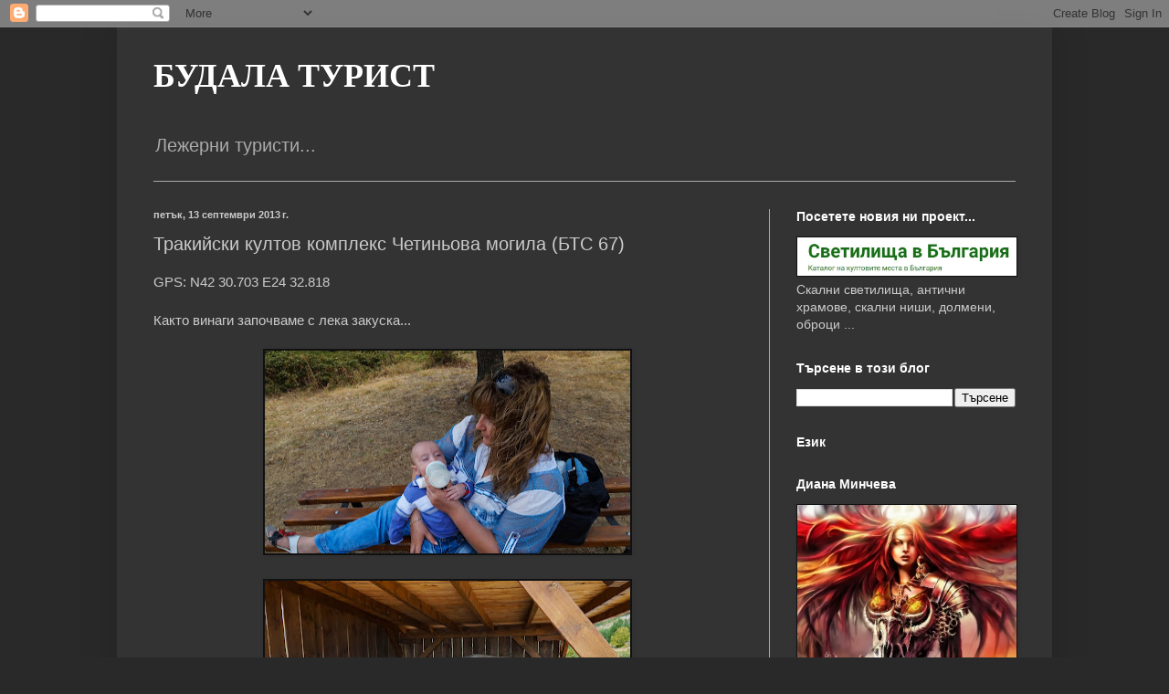

--- FILE ---
content_type: text/html; charset=UTF-8
request_url: https://haiduk-tourist.blogspot.com/2013/09/blog-post_13.html
body_size: 21939
content:
<!DOCTYPE html>
<html class='v2' dir='ltr' lang='bg'>
<head>
<link href='https://www.blogger.com/static/v1/widgets/335934321-css_bundle_v2.css' rel='stylesheet' type='text/css'/>
<meta content='width=1100' name='viewport'/>
<meta content='text/html; charset=UTF-8' http-equiv='Content-Type'/>
<meta content='blogger' name='generator'/>
<link href='https://haiduk-tourist.blogspot.com/favicon.ico' rel='icon' type='image/x-icon'/>
<link href='https://haiduk-tourist.blogspot.com/2013/09/blog-post_13.html' rel='canonical'/>
<link rel="alternate" type="application/atom+xml" title="БУДАЛА ТУРИСТ - Atom" href="https://haiduk-tourist.blogspot.com/feeds/posts/default" />
<link rel="alternate" type="application/rss+xml" title="БУДАЛА ТУРИСТ - RSS" href="https://haiduk-tourist.blogspot.com/feeds/posts/default?alt=rss" />
<link rel="service.post" type="application/atom+xml" title="БУДАЛА ТУРИСТ - Atom" href="https://www.blogger.com/feeds/3962330134053377606/posts/default" />

<link rel="alternate" type="application/atom+xml" title="БУДАЛА ТУРИСТ - Atom" href="https://haiduk-tourist.blogspot.com/feeds/3352560087445069525/comments/default" />
<!--Can't find substitution for tag [blog.ieCssRetrofitLinks]-->
<link href='https://blogger.googleusercontent.com/img/b/R29vZ2xl/AVvXsEioqTvgbAd-hVweUGBerIlxFJPHHuvtImGqdpx9RqdtcZ_niTn6wLMP7tBhZvmxdgB27ja6_2WUBBezO5nHhfPdPIWDmQCHCFTVH1Mx-syDCNL77msA6w_Rdu5c-EQzqUW-0Gci8faIxmNo/s400/DSC03775-2.JPG' rel='image_src'/>
<meta content='https://haiduk-tourist.blogspot.com/2013/09/blog-post_13.html' property='og:url'/>
<meta content='Тракийски култов комплекс Четиньова могила (БТС 67)' property='og:title'/>
<meta content='GPS: N42 30.703 E24 32.818   Както винаги започваме с лека закуска...                                                                       ...' property='og:description'/>
<meta content='https://blogger.googleusercontent.com/img/b/R29vZ2xl/AVvXsEioqTvgbAd-hVweUGBerIlxFJPHHuvtImGqdpx9RqdtcZ_niTn6wLMP7tBhZvmxdgB27ja6_2WUBBezO5nHhfPdPIWDmQCHCFTVH1Mx-syDCNL77msA6w_Rdu5c-EQzqUW-0Gci8faIxmNo/w1200-h630-p-k-no-nu/DSC03775-2.JPG' property='og:image'/>
<title>БУДАЛА ТУРИСТ: Тракийски култов комплекс Четиньова могила (БТС 67)</title>
<style id='page-skin-1' type='text/css'><!--
/*
-----------------------------------------------
Blogger Template Style
Name:     Simple
Designer: Blogger
URL:      www.blogger.com
----------------------------------------------- */
/* Content
----------------------------------------------- */
body {
font: normal normal 14px Arial, Tahoma, Helvetica, FreeSans, sans-serif;
color: #cccccc;
background: #292929 none no-repeat scroll center center;
padding: 0 40px 40px 40px;
}
html body .region-inner {
min-width: 0;
max-width: 100%;
width: auto;
}
h2 {
font-size: 22px;
}
a:link {
text-decoration:none;
color: #e69138;
}
a:visited {
text-decoration:none;
color: #e69138;
}
a:hover {
text-decoration:underline;
color: #6fa8dc;
}
.body-fauxcolumn-outer .fauxcolumn-inner {
background: transparent none repeat scroll top left;
_background-image: none;
}
.body-fauxcolumn-outer .cap-top {
position: absolute;
z-index: 1;
height: 400px;
width: 100%;
}
.body-fauxcolumn-outer .cap-top .cap-left {
width: 100%;
background: transparent none repeat-x scroll top left;
_background-image: none;
}
.content-outer {
-moz-box-shadow: 0 0 40px rgba(0, 0, 0, .15);
-webkit-box-shadow: 0 0 5px rgba(0, 0, 0, .15);
-goog-ms-box-shadow: 0 0 10px #333333;
box-shadow: 0 0 40px rgba(0, 0, 0, .15);
margin-bottom: 1px;
}
.content-inner {
padding: 10px 10px;
}
.content-inner {
background-color: #333333;
}
/* Header
----------------------------------------------- */
.header-outer {
background: transparent none repeat-x scroll 0 -400px;
_background-image: none;
}
.Header h1 {
font: normal bold 36px 'Times New Roman', Times, FreeSerif, serif;
color: #ffffff;
text-shadow: -1px -1px 1px rgba(0, 0, 0, .2);
}
.Header h1 a {
color: #ffffff;
}
.Header .description {
font-size: 140%;
color: #aaaaaa;
}
.header-inner .Header .titlewrapper {
padding: 22px 30px;
}
.header-inner .Header .descriptionwrapper {
padding: 0 30px;
}
/* Tabs
----------------------------------------------- */
.tabs-inner .section:first-child {
border-top: 1px solid #aaaaaa;
}
.tabs-inner .section:first-child ul {
margin-top: -1px;
border-top: 1px solid #aaaaaa;
border-left: 0 solid #aaaaaa;
border-right: 0 solid #aaaaaa;
}
.tabs-inner .widget ul {
background: #222222 none repeat-x scroll 0 -800px;
_background-image: none;
border-bottom: 1px solid #aaaaaa;
margin-top: 0;
margin-left: -30px;
margin-right: -30px;
}
.tabs-inner .widget li a {
display: inline-block;
padding: .6em 1em;
font: normal normal 14px Arial, Tahoma, Helvetica, FreeSans, sans-serif;
color: #999999;
border-left: 1px solid #333333;
border-right: 0 solid #aaaaaa;
}
.tabs-inner .widget li:first-child a {
border-left: none;
}
.tabs-inner .widget li.selected a, .tabs-inner .widget li a:hover {
color: #ffffff;
background-color: #000000;
text-decoration: none;
}
/* Columns
----------------------------------------------- */
.main-outer {
border-top: 0 solid #aaaaaa;
}
.fauxcolumn-left-outer .fauxcolumn-inner {
border-right: 1px solid #aaaaaa;
}
.fauxcolumn-right-outer .fauxcolumn-inner {
border-left: 1px solid #aaaaaa;
}
/* Headings
----------------------------------------------- */
div.widget > h2,
div.widget h2.title {
margin: 0 0 1em 0;
font: normal bold 14px Arial, Tahoma, Helvetica, FreeSans, sans-serif;
color: #ffffff;
}
/* Widgets
----------------------------------------------- */
.widget .zippy {
color: #999999;
text-shadow: 2px 2px 1px rgba(0, 0, 0, .1);
}
.widget .popular-posts ul {
list-style: none;
}
/* Posts
----------------------------------------------- */
h2.date-header {
font: normal bold 11px Arial, Tahoma, Helvetica, FreeSans, sans-serif;
}
.date-header span {
background-color: transparent;
color: #cccccc;
padding: inherit;
letter-spacing: inherit;
margin: inherit;
}
.main-inner {
padding-top: 30px;
padding-bottom: 30px;
}
.main-inner .column-center-inner {
padding: 0 15px;
}
.main-inner .column-center-inner .section {
margin: 0 15px;
}
.post {
margin: 0 0 25px 0;
}
h3.post-title, .comments h4 {
font: normal normal 20px Arial, Tahoma, Helvetica, FreeSans, sans-serif;
margin: .75em 0 0;
}
.post-body {
font-size: 110%;
line-height: 1.4;
position: relative;
}
.post-body img, .post-body .tr-caption-container, .Profile img, .Image img,
.BlogList .item-thumbnail img {
padding: 0;
background: #111111;
border: 1px solid #111111;
-moz-box-shadow: 1px 1px 5px rgba(0, 0, 0, .1);
-webkit-box-shadow: 1px 1px 5px rgba(0, 0, 0, .1);
box-shadow: 1px 1px 5px rgba(0, 0, 0, .1);
}
.post-body img, .post-body .tr-caption-container {
padding: 1px;
}
.post-body .tr-caption-container {
color: #cccccc;
}
.post-body .tr-caption-container img {
padding: 0;
background: transparent;
border: none;
-moz-box-shadow: 0 0 0 rgba(0, 0, 0, .1);
-webkit-box-shadow: 0 0 0 rgba(0, 0, 0, .1);
box-shadow: 0 0 0 rgba(0, 0, 0, .1);
}
.post-header {
margin: 0 0 1.5em;
line-height: 1.6;
font-size: 90%;
}
.post-footer {
margin: 20px -2px 0;
padding: 5px 10px;
color: #888888;
background-color: #303030;
border-bottom: 1px solid #444444;
line-height: 1.6;
font-size: 90%;
}
#comments .comment-author {
padding-top: 1.5em;
border-top: 1px solid #aaaaaa;
background-position: 0 1.5em;
}
#comments .comment-author:first-child {
padding-top: 0;
border-top: none;
}
.avatar-image-container {
margin: .2em 0 0;
}
#comments .avatar-image-container img {
border: 1px solid #111111;
}
/* Comments
----------------------------------------------- */
.comments .comments-content .icon.blog-author {
background-repeat: no-repeat;
background-image: url([data-uri]);
}
.comments .comments-content .loadmore a {
border-top: 1px solid #999999;
border-bottom: 1px solid #999999;
}
.comments .comment-thread.inline-thread {
background-color: #303030;
}
.comments .continue {
border-top: 2px solid #999999;
}
/* Accents
---------------------------------------------- */
.section-columns td.columns-cell {
border-left: 1px solid #aaaaaa;
}
.blog-pager {
background: transparent none no-repeat scroll top center;
}
.blog-pager-older-link, .home-link,
.blog-pager-newer-link {
background-color: #333333;
padding: 5px;
}
.footer-outer {
border-top: 0 dashed #bbbbbb;
}
/* Mobile
----------------------------------------------- */
body.mobile  {
background-size: auto;
}
.mobile .body-fauxcolumn-outer {
background: transparent none repeat scroll top left;
}
.mobile .body-fauxcolumn-outer .cap-top {
background-size: 100% auto;
}
.mobile .content-outer {
-webkit-box-shadow: 0 0 3px rgba(0, 0, 0, .15);
box-shadow: 0 0 3px rgba(0, 0, 0, .15);
}
.mobile .tabs-inner .widget ul {
margin-left: 0;
margin-right: 0;
}
.mobile .post {
margin: 0;
}
.mobile .main-inner .column-center-inner .section {
margin: 0;
}
.mobile .date-header span {
padding: 0.1em 10px;
margin: 0 -10px;
}
.mobile h3.post-title {
margin: 0;
}
.mobile .blog-pager {
background: transparent none no-repeat scroll top center;
}
.mobile .footer-outer {
border-top: none;
}
.mobile .main-inner, .mobile .footer-inner {
background-color: #333333;
}
.mobile-index-contents {
color: #cccccc;
}
.mobile-link-button {
background-color: #e69138;
}
.mobile-link-button a:link, .mobile-link-button a:visited {
color: #ffffff;
}
.mobile .tabs-inner .section:first-child {
border-top: none;
}
.mobile .tabs-inner .PageList .widget-content {
background-color: #000000;
color: #ffffff;
border-top: 1px solid #aaaaaa;
border-bottom: 1px solid #aaaaaa;
}
.mobile .tabs-inner .PageList .widget-content .pagelist-arrow {
border-left: 1px solid #aaaaaa;
}

--></style>
<style id='template-skin-1' type='text/css'><!--
body {
min-width: 1024px;
}
.content-outer, .content-fauxcolumn-outer, .region-inner {
min-width: 1024px;
max-width: 1024px;
_width: 1024px;
}
.main-inner .columns {
padding-left: 0;
padding-right: 300px;
}
.main-inner .fauxcolumn-center-outer {
left: 0;
right: 300px;
/* IE6 does not respect left and right together */
_width: expression(this.parentNode.offsetWidth -
parseInt("0") -
parseInt("300px") + 'px');
}
.main-inner .fauxcolumn-left-outer {
width: 0;
}
.main-inner .fauxcolumn-right-outer {
width: 300px;
}
.main-inner .column-left-outer {
width: 0;
right: 100%;
margin-left: -0;
}
.main-inner .column-right-outer {
width: 300px;
margin-right: -300px;
}
#layout {
min-width: 0;
}
#layout .content-outer {
min-width: 0;
width: 800px;
}
#layout .region-inner {
min-width: 0;
width: auto;
}
body#layout div.add_widget {
padding: 8px;
}
body#layout div.add_widget a {
margin-left: 32px;
}
--></style>
<link href='https://www.blogger.com/dyn-css/authorization.css?targetBlogID=3962330134053377606&amp;zx=cf77712e-995e-444e-b09e-238ed7311078' media='none' onload='if(media!=&#39;all&#39;)media=&#39;all&#39;' rel='stylesheet'/><noscript><link href='https://www.blogger.com/dyn-css/authorization.css?targetBlogID=3962330134053377606&amp;zx=cf77712e-995e-444e-b09e-238ed7311078' rel='stylesheet'/></noscript>
<meta name='google-adsense-platform-account' content='ca-host-pub-1556223355139109'/>
<meta name='google-adsense-platform-domain' content='blogspot.com'/>

</head>
<body class='loading variant-dark'>
<div class='navbar section' id='navbar' name='Навигационна лента'><div class='widget Navbar' data-version='1' id='Navbar1'><script type="text/javascript">
    function setAttributeOnload(object, attribute, val) {
      if(window.addEventListener) {
        window.addEventListener('load',
          function(){ object[attribute] = val; }, false);
      } else {
        window.attachEvent('onload', function(){ object[attribute] = val; });
      }
    }
  </script>
<div id="navbar-iframe-container"></div>
<script type="text/javascript" src="https://apis.google.com/js/platform.js"></script>
<script type="text/javascript">
      gapi.load("gapi.iframes:gapi.iframes.style.bubble", function() {
        if (gapi.iframes && gapi.iframes.getContext) {
          gapi.iframes.getContext().openChild({
              url: 'https://www.blogger.com/navbar/3962330134053377606?po\x3d3352560087445069525\x26origin\x3dhttps://haiduk-tourist.blogspot.com',
              where: document.getElementById("navbar-iframe-container"),
              id: "navbar-iframe"
          });
        }
      });
    </script><script type="text/javascript">
(function() {
var script = document.createElement('script');
script.type = 'text/javascript';
script.src = '//pagead2.googlesyndication.com/pagead/js/google_top_exp.js';
var head = document.getElementsByTagName('head')[0];
if (head) {
head.appendChild(script);
}})();
</script>
</div></div>
<div class='body-fauxcolumns'>
<div class='fauxcolumn-outer body-fauxcolumn-outer'>
<div class='cap-top'>
<div class='cap-left'></div>
<div class='cap-right'></div>
</div>
<div class='fauxborder-left'>
<div class='fauxborder-right'></div>
<div class='fauxcolumn-inner'>
</div>
</div>
<div class='cap-bottom'>
<div class='cap-left'></div>
<div class='cap-right'></div>
</div>
</div>
</div>
<div class='content'>
<div class='content-fauxcolumns'>
<div class='fauxcolumn-outer content-fauxcolumn-outer'>
<div class='cap-top'>
<div class='cap-left'></div>
<div class='cap-right'></div>
</div>
<div class='fauxborder-left'>
<div class='fauxborder-right'></div>
<div class='fauxcolumn-inner'>
</div>
</div>
<div class='cap-bottom'>
<div class='cap-left'></div>
<div class='cap-right'></div>
</div>
</div>
</div>
<div class='content-outer'>
<div class='content-cap-top cap-top'>
<div class='cap-left'></div>
<div class='cap-right'></div>
</div>
<div class='fauxborder-left content-fauxborder-left'>
<div class='fauxborder-right content-fauxborder-right'></div>
<div class='content-inner'>
<header>
<div class='header-outer'>
<div class='header-cap-top cap-top'>
<div class='cap-left'></div>
<div class='cap-right'></div>
</div>
<div class='fauxborder-left header-fauxborder-left'>
<div class='fauxborder-right header-fauxborder-right'></div>
<div class='region-inner header-inner'>
<div class='header section' id='header' name='Заглавка'><div class='widget Header' data-version='1' id='Header1'>
<div id='header-inner'>
<div class='titlewrapper'>
<h1 class='title'>
<a href='https://haiduk-tourist.blogspot.com/'>
БУДАЛА ТУРИСТ
</a>
</h1>
</div>
<div class='descriptionwrapper'>
<p class='description'><span>Лежерни туристи...</span></p>
</div>
</div>
</div></div>
</div>
</div>
<div class='header-cap-bottom cap-bottom'>
<div class='cap-left'></div>
<div class='cap-right'></div>
</div>
</div>
</header>
<div class='tabs-outer'>
<div class='tabs-cap-top cap-top'>
<div class='cap-left'></div>
<div class='cap-right'></div>
</div>
<div class='fauxborder-left tabs-fauxborder-left'>
<div class='fauxborder-right tabs-fauxborder-right'></div>
<div class='region-inner tabs-inner'>
<div class='tabs no-items section' id='crosscol' name='Всички колони'></div>
<div class='tabs no-items section' id='crosscol-overflow' name='Cross-Column 2'></div>
</div>
</div>
<div class='tabs-cap-bottom cap-bottom'>
<div class='cap-left'></div>
<div class='cap-right'></div>
</div>
</div>
<div class='main-outer'>
<div class='main-cap-top cap-top'>
<div class='cap-left'></div>
<div class='cap-right'></div>
</div>
<div class='fauxborder-left main-fauxborder-left'>
<div class='fauxborder-right main-fauxborder-right'></div>
<div class='region-inner main-inner'>
<div class='columns fauxcolumns'>
<div class='fauxcolumn-outer fauxcolumn-center-outer'>
<div class='cap-top'>
<div class='cap-left'></div>
<div class='cap-right'></div>
</div>
<div class='fauxborder-left'>
<div class='fauxborder-right'></div>
<div class='fauxcolumn-inner'>
</div>
</div>
<div class='cap-bottom'>
<div class='cap-left'></div>
<div class='cap-right'></div>
</div>
</div>
<div class='fauxcolumn-outer fauxcolumn-left-outer'>
<div class='cap-top'>
<div class='cap-left'></div>
<div class='cap-right'></div>
</div>
<div class='fauxborder-left'>
<div class='fauxborder-right'></div>
<div class='fauxcolumn-inner'>
</div>
</div>
<div class='cap-bottom'>
<div class='cap-left'></div>
<div class='cap-right'></div>
</div>
</div>
<div class='fauxcolumn-outer fauxcolumn-right-outer'>
<div class='cap-top'>
<div class='cap-left'></div>
<div class='cap-right'></div>
</div>
<div class='fauxborder-left'>
<div class='fauxborder-right'></div>
<div class='fauxcolumn-inner'>
</div>
</div>
<div class='cap-bottom'>
<div class='cap-left'></div>
<div class='cap-right'></div>
</div>
</div>
<!-- corrects IE6 width calculation -->
<div class='columns-inner'>
<div class='column-center-outer'>
<div class='column-center-inner'>
<div class='main section' id='main' name='Основен'><div class='widget Blog' data-version='1' id='Blog1'>
<div class='blog-posts hfeed'>

          <div class="date-outer">
        
<h2 class='date-header'><span>петък, 13 септември 2013&#8239;г.</span></h2>

          <div class="date-posts">
        
<div class='post-outer'>
<div class='post hentry uncustomized-post-template' itemprop='blogPost' itemscope='itemscope' itemtype='http://schema.org/BlogPosting'>
<meta content='https://blogger.googleusercontent.com/img/b/R29vZ2xl/AVvXsEioqTvgbAd-hVweUGBerIlxFJPHHuvtImGqdpx9RqdtcZ_niTn6wLMP7tBhZvmxdgB27ja6_2WUBBezO5nHhfPdPIWDmQCHCFTVH1Mx-syDCNL77msA6w_Rdu5c-EQzqUW-0Gci8faIxmNo/s400/DSC03775-2.JPG' itemprop='image_url'/>
<meta content='3962330134053377606' itemprop='blogId'/>
<meta content='3352560087445069525' itemprop='postId'/>
<a name='3352560087445069525'></a>
<h3 class='post-title entry-title' itemprop='name'>
Тракийски култов комплекс Четиньова могила (БТС 67)
</h3>
<div class='post-header'>
<div class='post-header-line-1'></div>
</div>
<div class='post-body entry-content' id='post-body-3352560087445069525' itemprop='description articleBody'>
GPS: N42 30.703 E24 32.818<br />
<span style="font-size: x-small;"></span><br />
Както винаги започваме с лека закуска...<br />
<br />
<div class="separator" style="clear: both; text-align: center;">
<a href="https://blogger.googleusercontent.com/img/b/R29vZ2xl/AVvXsEioqTvgbAd-hVweUGBerIlxFJPHHuvtImGqdpx9RqdtcZ_niTn6wLMP7tBhZvmxdgB27ja6_2WUBBezO5nHhfPdPIWDmQCHCFTVH1Mx-syDCNL77msA6w_Rdu5c-EQzqUW-0Gci8faIxmNo/s1600/DSC03775-2.JPG" imageanchor="1" style="margin-left: 1em; margin-right: 1em;"><img border="0" height="222" src="https://blogger.googleusercontent.com/img/b/R29vZ2xl/AVvXsEioqTvgbAd-hVweUGBerIlxFJPHHuvtImGqdpx9RqdtcZ_niTn6wLMP7tBhZvmxdgB27ja6_2WUBBezO5nHhfPdPIWDmQCHCFTVH1Mx-syDCNL77msA6w_Rdu5c-EQzqUW-0Gci8faIxmNo/s400/DSC03775-2.JPG" width="400" /></a></div>
<br />
<div class="separator" style="clear: both; text-align: center;">
<a href="https://blogger.googleusercontent.com/img/b/R29vZ2xl/AVvXsEjUSX711Zhp7ACJX7o5SAfxBAz9QS2IUTBwKJGRNyxAId-PpJxLvU46T6Jq6UxpkrgvDqP21m7reKc3xylTgwMzuAZJr8tGr5bNRpNo0CHJPLoEOYJRfcirAELo_AtAmx45TtV9AjKueNuF/s1600/DSC03783-2.JPG" imageanchor="1" style="margin-left: 1em; margin-right: 1em;"><img border="0" height="222" src="https://blogger.googleusercontent.com/img/b/R29vZ2xl/AVvXsEjUSX711Zhp7ACJX7o5SAfxBAz9QS2IUTBwKJGRNyxAId-PpJxLvU46T6Jq6UxpkrgvDqP21m7reKc3xylTgwMzuAZJr8tGr5bNRpNo0CHJPLoEOYJRfcirAELo_AtAmx45TtV9AjKueNuF/s400/DSC03783-2.JPG" width="400" /></a></div>
<br />
<div class="separator" style="clear: both; text-align: center;">
<a href="https://blogger.googleusercontent.com/img/b/R29vZ2xl/AVvXsEjlIiTl3nT9VWnqiWIdhOcHDXVRLQovct78KuHbPNXgoK0Zub6SCmsXX7pMNqXnjpSO3t4dIYwiP_DyE7FXuHirGwQRcfNrekdCodIRjTituEmMpw0RVlQEdYnD8zrmNTSr7lKyoTg8LnGZ/s1600/DSC03776-2.JPG" imageanchor="1" style="margin-left: 1em; margin-right: 1em;"><img border="0" height="400" src="https://blogger.googleusercontent.com/img/b/R29vZ2xl/AVvXsEjlIiTl3nT9VWnqiWIdhOcHDXVRLQovct78KuHbPNXgoK0Zub6SCmsXX7pMNqXnjpSO3t4dIYwiP_DyE7FXuHirGwQRcfNrekdCodIRjTituEmMpw0RVlQEdYnD8zrmNTSr7lKyoTg8LnGZ/s400/DSC03776-2.JPG" width="223" /></a></div>
<br />
<div class="separator" style="clear: both; text-align: center;">
<a href="https://blogger.googleusercontent.com/img/b/R29vZ2xl/AVvXsEgjvj7my26yXs2FDHXJgJKTjpUV8f5-x95jdMpZ1tXIY2xJNf4ztO7gQeHaw2QdJId_YtW-dRml0jYGIT-BgSI1LFznjruP7_Phc-7CK5PxLhhfJgy08N-SLtl6dPltFJ07IbSHnBwaz-Zh/s1600/DSC03778-2.JPG" imageanchor="1" style="margin-left: 1em; margin-right: 1em;"><img border="0" height="223" src="https://blogger.googleusercontent.com/img/b/R29vZ2xl/AVvXsEgjvj7my26yXs2FDHXJgJKTjpUV8f5-x95jdMpZ1tXIY2xJNf4ztO7gQeHaw2QdJId_YtW-dRml0jYGIT-BgSI1LFznjruP7_Phc-7CK5PxLhhfJgy08N-SLtl6dPltFJ07IbSHnBwaz-Zh/s400/DSC03778-2.JPG" width="400" /></a></div>
<br />
<div class="separator" style="clear: both; text-align: center;">
<a href="https://blogger.googleusercontent.com/img/b/R29vZ2xl/AVvXsEjih222hkYVTZwmGrdSod0Ih7H0ThVMRKDuhnKFNihyphenhyphenGzQyXslyejvXUys4xM0wJphqZE5poPC2LytNz0f4r8nmd7jHYxkVboNoIpUb4IqOzYI6axk7Z7tbPpT8gdTFiTckrvmk92Zb0Aed/s1600/DSC03784-2.JPG" imageanchor="1" style="margin-left: 1em; margin-right: 1em;"><img border="0" height="223" src="https://blogger.googleusercontent.com/img/b/R29vZ2xl/AVvXsEjih222hkYVTZwmGrdSod0Ih7H0ThVMRKDuhnKFNihyphenhyphenGzQyXslyejvXUys4xM0wJphqZE5poPC2LytNz0f4r8nmd7jHYxkVboNoIpUb4IqOzYI6axk7Z7tbPpT8gdTFiTckrvmk92Zb0Aed/s400/DSC03784-2.JPG" width="400" /></a></div>
<br />
<div class="separator" style="clear: both; text-align: center;">
<a href="https://blogger.googleusercontent.com/img/b/R29vZ2xl/AVvXsEiWeiiPG8sTP2XY-P9hyphenhyphen0qnoVbdYcAJfMsKDvfHg_w29CmZWDzpMDFHDklg3jitrhgdDHejv9ppmdkmK1q7pJVGJ7B5Mp71ySTvPi9Tsv72Xc8teqFyVYRCDsBP-mlSUvFfNseELQ8Gg0bm/s1600/DSC03788-2.JPG" imageanchor="1" style="margin-left: 1em; margin-right: 1em;"><img border="0" height="223" src="https://blogger.googleusercontent.com/img/b/R29vZ2xl/AVvXsEiWeiiPG8sTP2XY-P9hyphenhyphen0qnoVbdYcAJfMsKDvfHg_w29CmZWDzpMDFHDklg3jitrhgdDHejv9ppmdkmK1q7pJVGJ7B5Mp71ySTvPi9Tsv72Xc8teqFyVYRCDsBP-mlSUvFfNseELQ8Gg0bm/s400/DSC03788-2.JPG" width="400" /></a></div>
<br />
<div class="separator" style="clear: both; text-align: center;">
<a href="https://blogger.googleusercontent.com/img/b/R29vZ2xl/AVvXsEjH1iVXcWmmZ-4prDTjg3z7QIkCk7sZe13WzE6p0i5sVPQLCwKGN21Ad_0ukX3LKPuWi7i-70exDj-lA_C35ZRjOuB67tP_S8WB9oBpDvQy4ikyi9Wg8eVKvQ8HG15o5aXLy7Nj_2MGcxrl/s1600/DSC03793-2.JPG" imageanchor="1" style="margin-left: 1em; margin-right: 1em;"><img border="0" height="223" src="https://blogger.googleusercontent.com/img/b/R29vZ2xl/AVvXsEjH1iVXcWmmZ-4prDTjg3z7QIkCk7sZe13WzE6p0i5sVPQLCwKGN21Ad_0ukX3LKPuWi7i-70exDj-lA_C35ZRjOuB67tP_S8WB9oBpDvQy4ikyi9Wg8eVKvQ8HG15o5aXLy7Nj_2MGcxrl/s400/DSC03793-2.JPG" width="400" /></a></div>
<br />
<div class="separator" style="clear: both; text-align: center;">
<a href="https://blogger.googleusercontent.com/img/b/R29vZ2xl/AVvXsEhf9pazEinSXlkBjJS0FAQ38kaCNuq95VfLYGCX9gZe_J0Ntv5G8OtKMHI9C-znj3kZc3DRoJwNWrHS14-_ZV4UY6APs_hU5PAuVNFvzDC9tgP7M9mkkmSJz1vn6xXgRSLF49tsNdusAyt4/s1600/DSC03796-2.JPG" imageanchor="1" style="margin-left: 1em; margin-right: 1em;"><img border="0" height="223" src="https://blogger.googleusercontent.com/img/b/R29vZ2xl/AVvXsEhf9pazEinSXlkBjJS0FAQ38kaCNuq95VfLYGCX9gZe_J0Ntv5G8OtKMHI9C-znj3kZc3DRoJwNWrHS14-_ZV4UY6APs_hU5PAuVNFvzDC9tgP7M9mkkmSJz1vn6xXgRSLF49tsNdusAyt4/s400/DSC03796-2.JPG" width="400" /></a></div>
<br />
<div class="separator" style="clear: both; text-align: center;">
<a href="https://blogger.googleusercontent.com/img/b/R29vZ2xl/AVvXsEgXjoED23cNMYN9bEchTJCK1J4_9BEb94p7w2bxOIR3lp584FZeyJpFAHok6VvowhKwmYmwo3xWM3lA6kgZP1mfwnUlX6vYiLYHJS4tzBijMtN-dqE085cG_sC1HxrqvOHh6stE5Nyrs6Oy/s1600/DSC03798-2.JPG" imageanchor="1" style="margin-left: 1em; margin-right: 1em;"><img border="0" height="223" src="https://blogger.googleusercontent.com/img/b/R29vZ2xl/AVvXsEgXjoED23cNMYN9bEchTJCK1J4_9BEb94p7w2bxOIR3lp584FZeyJpFAHok6VvowhKwmYmwo3xWM3lA6kgZP1mfwnUlX6vYiLYHJS4tzBijMtN-dqE085cG_sC1HxrqvOHh6stE5Nyrs6Oy/s400/DSC03798-2.JPG" width="400" /></a></div>
<br />
<div class="separator" style="clear: both; text-align: center;">
<a href="https://blogger.googleusercontent.com/img/b/R29vZ2xl/AVvXsEgPM9X70X42BuRPa9G7vEpAxcQrzGUFxPUmLscW546RVuo9gTFdGJZ88Il4qrziKSTJdNc_VXmrVS50_s7MaMUA4ESRpCtukpGI7xhkrgZ-jC-G05YXoxf5yS89fHHH2ox7SGHHPuHfw_uc/s1600/DSC03799-2.JPG" imageanchor="1" style="margin-left: 1em; margin-right: 1em;"><img border="0" height="223" src="https://blogger.googleusercontent.com/img/b/R29vZ2xl/AVvXsEgPM9X70X42BuRPa9G7vEpAxcQrzGUFxPUmLscW546RVuo9gTFdGJZ88Il4qrziKSTJdNc_VXmrVS50_s7MaMUA4ESRpCtukpGI7xhkrgZ-jC-G05YXoxf5yS89fHHH2ox7SGHHPuHfw_uc/s400/DSC03799-2.JPG" width="400" /></a></div>
<br />
<div class="separator" style="clear: both; text-align: center;">
<a href="https://blogger.googleusercontent.com/img/b/R29vZ2xl/AVvXsEjuXJ-sekW7kzHCNkmExEeNVuevH62kkx_iLmFaV3BCr3iNQm4Lq0Qhhb7fCTuiDN3CmGzeThQIXqSjtPteP6GUQsStPyZQFH-KW1XtRkTbPqMa0owlgWwcT2J2j-F4Y_NA-SB1ZvWyMK2k/s1600/DSC03800-2.JPG" imageanchor="1" style="margin-left: 1em; margin-right: 1em;"><img border="0" height="223" src="https://blogger.googleusercontent.com/img/b/R29vZ2xl/AVvXsEjuXJ-sekW7kzHCNkmExEeNVuevH62kkx_iLmFaV3BCr3iNQm4Lq0Qhhb7fCTuiDN3CmGzeThQIXqSjtPteP6GUQsStPyZQFH-KW1XtRkTbPqMa0owlgWwcT2J2j-F4Y_NA-SB1ZvWyMK2k/s400/DSC03800-2.JPG" width="400" /></a></div>
<br />
<div class="separator" style="clear: both; text-align: center;">
<a href="https://blogger.googleusercontent.com/img/b/R29vZ2xl/AVvXsEhCl_ZWknG_9s847oe9ETN90_xzGrCqxNW9se_gXKMJoJId5O54z3uY7X-yMCAYlY6m2zMNiLzWVmOSlR9co1onE0r4d4asiCMayTU9_QUvODp2NPmw9XyQtTEgn7MkQp18ql5p0xJt2KdQ/s1600/DSC03804-2.JPG" imageanchor="1" style="margin-left: 1em; margin-right: 1em;"><img border="0" height="223" src="https://blogger.googleusercontent.com/img/b/R29vZ2xl/AVvXsEhCl_ZWknG_9s847oe9ETN90_xzGrCqxNW9se_gXKMJoJId5O54z3uY7X-yMCAYlY6m2zMNiLzWVmOSlR9co1onE0r4d4asiCMayTU9_QUvODp2NPmw9XyQtTEgn7MkQp18ql5p0xJt2KdQ/s400/DSC03804-2.JPG" width="400" /></a></div>
<br />
<div class="separator" style="clear: both; text-align: center;">
<a href="https://blogger.googleusercontent.com/img/b/R29vZ2xl/AVvXsEh8CTTKs5oX_kgu945_e2Dlm3UyCchrc7redxNHksUmmzE2p9DnqIBGfP5Zm29kPCbl06qU4fg10_dSXalTk3a8y9LOaOD5ZOitVoP8qvEgGhpLETLWpMETUvmajC0_joA2y9IWpWPPguK8/s1600/DSC03807-2.JPG" imageanchor="1" style="margin-left: 1em; margin-right: 1em;"><img border="0" height="223" src="https://blogger.googleusercontent.com/img/b/R29vZ2xl/AVvXsEh8CTTKs5oX_kgu945_e2Dlm3UyCchrc7redxNHksUmmzE2p9DnqIBGfP5Zm29kPCbl06qU4fg10_dSXalTk3a8y9LOaOD5ZOitVoP8qvEgGhpLETLWpMETUvmajC0_joA2y9IWpWPPguK8/s400/DSC03807-2.JPG" width="400" /></a></div>
<br />
<div class="separator" style="clear: both; text-align: center;">
<a href="https://blogger.googleusercontent.com/img/b/R29vZ2xl/AVvXsEj0gu9CUyIWx0U-1w9v8nqc-wXSQ8oZ9QVHu-ePPBUAs_gWCnPoMe2o1RyWKA9Us4awWt9yq_DL9MTGpr3DfcZhTbbPobL-a_LjB0gytttPRugFKbaoujFNLLW0_ewtIN66VB7w9g450jfA/s1600/DSC03810-2.JPG" imageanchor="1" style="margin-left: 1em; margin-right: 1em;"><img border="0" height="223" src="https://blogger.googleusercontent.com/img/b/R29vZ2xl/AVvXsEj0gu9CUyIWx0U-1w9v8nqc-wXSQ8oZ9QVHu-ePPBUAs_gWCnPoMe2o1RyWKA9Us4awWt9yq_DL9MTGpr3DfcZhTbbPobL-a_LjB0gytttPRugFKbaoujFNLLW0_ewtIN66VB7w9g450jfA/s400/DSC03810-2.JPG" width="400" /></a></div>
<br />
<div class="separator" style="clear: both; text-align: center;">
<a href="https://blogger.googleusercontent.com/img/b/R29vZ2xl/AVvXsEhkAhvuMpGJqhCjvjeFRGaJ6_8l_oj0KeYZqfACi_r6qHfq1eTweGDgaCC0BTTQs9UdUt8XtSGYiktMhO2hWg3sd4xBMxuJx9c8KVjCPGZv__HwCprQmaAVcZbcFuKg6Gfw8KRDGVryKxxc/s1600/DSC03817-2.JPG" imageanchor="1" style="margin-left: 1em; margin-right: 1em;"><img border="0" height="400" src="https://blogger.googleusercontent.com/img/b/R29vZ2xl/AVvXsEhkAhvuMpGJqhCjvjeFRGaJ6_8l_oj0KeYZqfACi_r6qHfq1eTweGDgaCC0BTTQs9UdUt8XtSGYiktMhO2hWg3sd4xBMxuJx9c8KVjCPGZv__HwCprQmaAVcZbcFuKg6Gfw8KRDGVryKxxc/s400/DSC03817-2.JPG" width="223" /></a></div>
<br />
<div class="separator" style="clear: both; text-align: center;">
<a href="https://blogger.googleusercontent.com/img/b/R29vZ2xl/AVvXsEiW2rU1Ckw-dwR5Ep7STBmnF7nYZ6xCsW-ksLwQ96lBJekKBzlMdV6hwGb0MWTsMLSbwMh5suvJ22hxgbmWuF8BRILxTdSgsuBlj9ohrwhmphd0RHBtIo9cKPIcfseoFEf13qErSJPpUAzT/s1600/DSC03818-2.JPG" imageanchor="1" style="margin-left: 1em; margin-right: 1em;"><img border="0" height="223" src="https://blogger.googleusercontent.com/img/b/R29vZ2xl/AVvXsEiW2rU1Ckw-dwR5Ep7STBmnF7nYZ6xCsW-ksLwQ96lBJekKBzlMdV6hwGb0MWTsMLSbwMh5suvJ22hxgbmWuF8BRILxTdSgsuBlj9ohrwhmphd0RHBtIo9cKPIcfseoFEf13qErSJPpUAzT/s400/DSC03818-2.JPG" width="400" /></a></div>
<br />
<div class="separator" style="clear: both; text-align: center;">
<a href="https://blogger.googleusercontent.com/img/b/R29vZ2xl/AVvXsEhSYhLf6sb5p3_v2PKQTVX0p8vk3-wnHTxiE68KU06L4kXFogMh-ShQ5N2uOilST71Zeg4toso-I8vojBLPHOBDvh4TmLhRaJQb7Xzh4SBqHSHTCU50orneTVVcwDX-u91o7mJ8wXMqaTWf/s1600/DSC03819-2.JPG" imageanchor="1" style="margin-left: 1em; margin-right: 1em;"><img border="0" height="223" src="https://blogger.googleusercontent.com/img/b/R29vZ2xl/AVvXsEhSYhLf6sb5p3_v2PKQTVX0p8vk3-wnHTxiE68KU06L4kXFogMh-ShQ5N2uOilST71Zeg4toso-I8vojBLPHOBDvh4TmLhRaJQb7Xzh4SBqHSHTCU50orneTVVcwDX-u91o7mJ8wXMqaTWf/s400/DSC03819-2.JPG" width="400" /></a></div>
<br />
<div class="separator" style="clear: both; text-align: center;">
<a href="https://blogger.googleusercontent.com/img/b/R29vZ2xl/AVvXsEiCefurqgKGfbBY67BdXUegMWN8CbzkhoGSMBMj4eAhV1LqzeHVJpC7O54KqHXitKU3wED_Q6NZ0Lufy-GBXyDQDvunknbfWqxfYPYo9acIezKV5Jdw-aa4Mwv0SMnofioU9Gp98tXKCPB2/s1600/DSC03822-2.JPG" imageanchor="1" style="margin-left: 1em; margin-right: 1em;"><img border="0" height="223" src="https://blogger.googleusercontent.com/img/b/R29vZ2xl/AVvXsEiCefurqgKGfbBY67BdXUegMWN8CbzkhoGSMBMj4eAhV1LqzeHVJpC7O54KqHXitKU3wED_Q6NZ0Lufy-GBXyDQDvunknbfWqxfYPYo9acIezKV5Jdw-aa4Mwv0SMnofioU9Gp98tXKCPB2/s400/DSC03822-2.JPG" width="400" /></a></div>
<br />
<div class="separator" style="clear: both; text-align: center;">
<a href="https://blogger.googleusercontent.com/img/b/R29vZ2xl/AVvXsEi7TS51phzaSVFB26L-s_qtNIehVMKDbNxvrr9cV7vkgiG7Kn2p8QyhzNXJEQQQMxmod2pYAoEw_qM6J3hBUo60LTx0kVGIoQjkyKGFRirnwoKeQ3SbWnlnV9Ga3L3HsUA1uIERGwBV9bcb/s1600/DSC03824-2.JPG" imageanchor="1" style="margin-left: 1em; margin-right: 1em;"><img border="0" height="223" src="https://blogger.googleusercontent.com/img/b/R29vZ2xl/AVvXsEi7TS51phzaSVFB26L-s_qtNIehVMKDbNxvrr9cV7vkgiG7Kn2p8QyhzNXJEQQQMxmod2pYAoEw_qM6J3hBUo60LTx0kVGIoQjkyKGFRirnwoKeQ3SbWnlnV9Ga3L3HsUA1uIERGwBV9bcb/s400/DSC03824-2.JPG" width="400" /></a></div>
<br />
<div class="separator" style="clear: both; text-align: center;">
<a href="https://blogger.googleusercontent.com/img/b/R29vZ2xl/AVvXsEh42ETxzRXlB7pIbgNH5LjRfm5BMi6TSMCbp6vcO_E5BLjlwidp3bt_t4DhHDWmLtYKKMrXEP7VJRks602khiNny6MDdhiSMsJm1UKPag1dOEBB8sW31lhMaq9Cl-OeVyns9dV5VZeYeDWw/s1600/DSC03828-2.JPG" imageanchor="1" style="margin-left: 1em; margin-right: 1em;"><img border="0" height="400" src="https://blogger.googleusercontent.com/img/b/R29vZ2xl/AVvXsEh42ETxzRXlB7pIbgNH5LjRfm5BMi6TSMCbp6vcO_E5BLjlwidp3bt_t4DhHDWmLtYKKMrXEP7VJRks602khiNny6MDdhiSMsJm1UKPag1dOEBB8sW31lhMaq9Cl-OeVyns9dV5VZeYeDWw/s400/DSC03828-2.JPG" width="223" /></a></div>
<br />
<div class="separator" style="clear: both; text-align: center;">
<a href="https://blogger.googleusercontent.com/img/b/R29vZ2xl/AVvXsEgoooTpyRhDMhjGI0hg4PwWGfzMJ7kU2YOVAQFdu37SWW5LDS2wcWnn7eJCaOBokDE0NpOPp6OE136DNbttHJ1GW6YaLyEFfzUz2qUEuo19HuGm43MXLVLZwYvA1uIvnSskcKYeGeAecMlj/s1600/DSC03829-2.JPG" imageanchor="1" style="margin-left: 1em; margin-right: 1em;"><img border="0" height="223" src="https://blogger.googleusercontent.com/img/b/R29vZ2xl/AVvXsEgoooTpyRhDMhjGI0hg4PwWGfzMJ7kU2YOVAQFdu37SWW5LDS2wcWnn7eJCaOBokDE0NpOPp6OE136DNbttHJ1GW6YaLyEFfzUz2qUEuo19HuGm43MXLVLZwYvA1uIvnSskcKYeGeAecMlj/s400/DSC03829-2.JPG" width="400" /></a></div>
<br />
<div class="separator" style="clear: both; text-align: center;">
<a href="https://blogger.googleusercontent.com/img/b/R29vZ2xl/AVvXsEj1iS_uLXR6P3x26GbUb7svgi6hAibk9UGnxauMsE_PPHFjHj6m4y9xK8wJfiU-e8r_hJg1T0eB87ZeZJmhIXWi7Cf0n9bWGmYAXptNTsf3O-oxnBrVywUcydJCyAI-uchK_1opSYTf_SIK/s1600/DSC03833-2.JPG" imageanchor="1" style="margin-left: 1em; margin-right: 1em;"><img border="0" height="223" src="https://blogger.googleusercontent.com/img/b/R29vZ2xl/AVvXsEj1iS_uLXR6P3x26GbUb7svgi6hAibk9UGnxauMsE_PPHFjHj6m4y9xK8wJfiU-e8r_hJg1T0eB87ZeZJmhIXWi7Cf0n9bWGmYAXptNTsf3O-oxnBrVywUcydJCyAI-uchK_1opSYTf_SIK/s400/DSC03833-2.JPG" width="400" /></a></div>
<br />
<div class="separator" style="clear: both; text-align: center;">
<a href="https://blogger.googleusercontent.com/img/b/R29vZ2xl/AVvXsEjgpldOZFuX09KD82H8efTV_ynfGJ7GI52QzbBcE2cCnfBkRKt2L0zY3gtbpMbHrjS9SdLV9Z1T8KZAhwNl5uCLJhzDu_F4r_JcTkl-EJbTnVSopAoYgGbdBERfC3_tCpxAp9pMpivbN3GJ/s1600/DSC03848-2.JPG" imageanchor="1" style="margin-left: 1em; margin-right: 1em;"><img border="0" height="223" src="https://blogger.googleusercontent.com/img/b/R29vZ2xl/AVvXsEjgpldOZFuX09KD82H8efTV_ynfGJ7GI52QzbBcE2cCnfBkRKt2L0zY3gtbpMbHrjS9SdLV9Z1T8KZAhwNl5uCLJhzDu_F4r_JcTkl-EJbTnVSopAoYgGbdBERfC3_tCpxAp9pMpivbN3GJ/s400/DSC03848-2.JPG" width="400" /></a></div>
<br />
<div class="separator" style="clear: both; text-align: center;">
<a href="https://blogger.googleusercontent.com/img/b/R29vZ2xl/AVvXsEjm2F_QRe8vhupZlFvQLfIIgPBCR5mabkDasP7727HfH89Wa4Et-ReeHScJs6WJqdrjHA9Hel6cr1AaS8n-9XRlI86LKW41znYh63UHX-tQVOH5iZnXY1iLORvWEg6SkyTH2RqOMn0CT_VZ/s1600/DSC03851-2.JPG" imageanchor="1" style="margin-left: 1em; margin-right: 1em;"><img border="0" height="223" src="https://blogger.googleusercontent.com/img/b/R29vZ2xl/AVvXsEjm2F_QRe8vhupZlFvQLfIIgPBCR5mabkDasP7727HfH89Wa4Et-ReeHScJs6WJqdrjHA9Hel6cr1AaS8n-9XRlI86LKW41znYh63UHX-tQVOH5iZnXY1iLORvWEg6SkyTH2RqOMn0CT_VZ/s400/DSC03851-2.JPG" width="400" /></a></div>
<br />
<div class="separator" style="clear: both; text-align: center;">
<a href="https://blogger.googleusercontent.com/img/b/R29vZ2xl/AVvXsEjJh4MJX1l0cAD7TeP7B1bBkpFqJ0vjASqmhLUjI84Vuxmn5hyzDTUx_x-_FrwwZc2uhOcKFQQAg2asUPFfKjzbK9SJojUXT2ruDCMkHqIAQF-lhIQebeoW-x5V2CPuhL3Hlny8N55iSysK/s1600/DSC03852-2.JPG" imageanchor="1" style="margin-left: 1em; margin-right: 1em;"><img border="0" height="223" src="https://blogger.googleusercontent.com/img/b/R29vZ2xl/AVvXsEjJh4MJX1l0cAD7TeP7B1bBkpFqJ0vjASqmhLUjI84Vuxmn5hyzDTUx_x-_FrwwZc2uhOcKFQQAg2asUPFfKjzbK9SJojUXT2ruDCMkHqIAQF-lhIQebeoW-x5V2CPuhL3Hlny8N55iSysK/s400/DSC03852-2.JPG" width="400" /></a></div>
<br />
<div class="separator" style="clear: both; text-align: center;">
<a href="https://blogger.googleusercontent.com/img/b/R29vZ2xl/AVvXsEgi_G36IIuhUqjCADcHDPGGKrZrvttoONyO6y3Dfa10y2DcB-hm03K9uHez0wvbECrjsT4x6qzv6p3HChMf8bq5hnFOBRoUdhPwOIbxjXdnNRGk9a6XoI8UL7gn4ylMM-1SOaQ-5yW9uJ0f/s1600/DSC03854-2.JPG" imageanchor="1" style="margin-left: 1em; margin-right: 1em;"><img border="0" height="223" src="https://blogger.googleusercontent.com/img/b/R29vZ2xl/AVvXsEgi_G36IIuhUqjCADcHDPGGKrZrvttoONyO6y3Dfa10y2DcB-hm03K9uHez0wvbECrjsT4x6qzv6p3HChMf8bq5hnFOBRoUdhPwOIbxjXdnNRGk9a6XoI8UL7gn4ylMM-1SOaQ-5yW9uJ0f/s400/DSC03854-2.JPG" width="400" /></a></div>
<br />
<div class="separator" style="clear: both; text-align: center;">
<a href="https://blogger.googleusercontent.com/img/b/R29vZ2xl/AVvXsEjcrQvZgMll6at861_wvm_OCisFpY6kHhF0B3EjVfsNObeaM0GYYgcPTr5JfEf1adLBMEBxjhNugV1eIMb1C_BwXaarDmF2RCEohxMX6QWgiPdkPsRwnJVZRjqCHOZpnEwg3aFiPgnlflou/s1600/DSC03856-2.JPG" imageanchor="1" style="margin-left: 1em; margin-right: 1em;"><img border="0" height="223" src="https://blogger.googleusercontent.com/img/b/R29vZ2xl/AVvXsEjcrQvZgMll6at861_wvm_OCisFpY6kHhF0B3EjVfsNObeaM0GYYgcPTr5JfEf1adLBMEBxjhNugV1eIMb1C_BwXaarDmF2RCEohxMX6QWgiPdkPsRwnJVZRjqCHOZpnEwg3aFiPgnlflou/s400/DSC03856-2.JPG" width="400" /></a></div>
<br />
В този гараж тракийския владетел си е държал колесницата...<br />
<br />
<div class="separator" style="clear: both; text-align: center;">
<a href="https://blogger.googleusercontent.com/img/b/R29vZ2xl/AVvXsEiv8mXSvDddzxTXqCTn2eIwa-KlHDkK_O8jK84Crn-TFmu-rrLeBvSWJ5x2Fut3zdQmD074Tj2sS7P7O2rA-LJjQbeAGMZKvekWWcFKcfpC3dxJzGIgKKMiAvQQvnfAtK6ptwyn3TLFA9zt/s1600/DSC03861-2.JPG" imageanchor="1" style="margin-left: 1em; margin-right: 1em;"><img border="0" height="223" src="https://blogger.googleusercontent.com/img/b/R29vZ2xl/AVvXsEiv8mXSvDddzxTXqCTn2eIwa-KlHDkK_O8jK84Crn-TFmu-rrLeBvSWJ5x2Fut3zdQmD074Tj2sS7P7O2rA-LJjQbeAGMZKvekWWcFKcfpC3dxJzGIgKKMiAvQQvnfAtK6ptwyn3TLFA9zt/s400/DSC03861-2.JPG" width="400" /></a></div>
<div style='clear: both;'></div>
</div>
<div class='post-footer'>
<div class='post-footer-line post-footer-line-1'>
<span class='post-author vcard'>
Публикувано от
<span class='fn' itemprop='author' itemscope='itemscope' itemtype='http://schema.org/Person'>
<meta content='https://www.blogger.com/profile/08543406489006988439' itemprop='url'/>
<a class='g-profile' href='https://www.blogger.com/profile/08543406489006988439' rel='author' title='author profile'>
<span itemprop='name'>Unknown</span>
</a>
</span>
</span>
<span class='post-timestamp'>
в
<meta content='https://haiduk-tourist.blogspot.com/2013/09/blog-post_13.html' itemprop='url'/>
<a class='timestamp-link' href='https://haiduk-tourist.blogspot.com/2013/09/blog-post_13.html' rel='bookmark' title='permanent link'><abbr class='published' itemprop='datePublished' title='2013-09-13T22:32:00+03:00'>22:32</abbr></a>
</span>
<span class='post-comment-link'>
</span>
<span class='post-icons'>
<span class='item-control blog-admin pid-1629567612'>
<a href='https://www.blogger.com/post-edit.g?blogID=3962330134053377606&postID=3352560087445069525&from=pencil' title='Редактиране на публикацията'>
<img alt='' class='icon-action' height='18' src='https://resources.blogblog.com/img/icon18_edit_allbkg.gif' width='18'/>
</a>
</span>
</span>
<div class='post-share-buttons goog-inline-block'>
<a class='goog-inline-block share-button sb-email' href='https://www.blogger.com/share-post.g?blogID=3962330134053377606&postID=3352560087445069525&target=email' target='_blank' title='Изпращане по имейл'><span class='share-button-link-text'>Изпращане по имейл</span></a><a class='goog-inline-block share-button sb-blog' href='https://www.blogger.com/share-post.g?blogID=3962330134053377606&postID=3352560087445069525&target=blog' onclick='window.open(this.href, "_blank", "height=270,width=475"); return false;' target='_blank' title='Публикувайте в блога си!'><span class='share-button-link-text'>Публикувайте в блога си!</span></a><a class='goog-inline-block share-button sb-twitter' href='https://www.blogger.com/share-post.g?blogID=3962330134053377606&postID=3352560087445069525&target=twitter' target='_blank' title='Споделяне в X'><span class='share-button-link-text'>Споделяне в X</span></a><a class='goog-inline-block share-button sb-facebook' href='https://www.blogger.com/share-post.g?blogID=3962330134053377606&postID=3352560087445069525&target=facebook' onclick='window.open(this.href, "_blank", "height=430,width=640"); return false;' target='_blank' title='Споделяне във Facebook'><span class='share-button-link-text'>Споделяне във Facebook</span></a><a class='goog-inline-block share-button sb-pinterest' href='https://www.blogger.com/share-post.g?blogID=3962330134053377606&postID=3352560087445069525&target=pinterest' target='_blank' title='Споделяне в Pinterest'><span class='share-button-link-text'>Споделяне в Pinterest</span></a>
</div>
</div>
<div class='post-footer-line post-footer-line-2'>
<span class='post-labels'>
Етикети:
<a href='https://haiduk-tourist.blogspot.com/search/label/%D0%91%D0%A2%D0%A1' rel='tag'>БТС</a>,
<a href='https://haiduk-tourist.blogspot.com/search/label/%D0%9C%D0%BE%D0%B3%D0%B8%D0%BB%D0%B0' rel='tag'>Могила</a>
</span>
</div>
<div class='post-footer-line post-footer-line-3'>
<span class='post-location'>
</span>
</div>
</div>
</div>
<div class='comments' id='comments'>
<a name='comments'></a>
<h4>Няма коментари:</h4>
<div id='Blog1_comments-block-wrapper'>
<dl class='avatar-comment-indent' id='comments-block'>
</dl>
</div>
<p class='comment-footer'>
<a href='https://www.blogger.com/comment/fullpage/post/3962330134053377606/3352560087445069525' onclick='javascript:window.open(this.href, "bloggerPopup", "toolbar=0,location=0,statusbar=1,menubar=0,scrollbars=yes,width=640,height=500"); return false;'>Публикуване на коментар</a>
</p>
</div>
</div>

        </div></div>
      
</div>
<div class='blog-pager' id='blog-pager'>
<span id='blog-pager-newer-link'>
<a class='blog-pager-newer-link' href='https://haiduk-tourist.blogspot.com/2013/09/64.html' id='Blog1_blog-pager-newer-link' title='По-нова публикация'>По-нова публикация</a>
</span>
<span id='blog-pager-older-link'>
<a class='blog-pager-older-link' href='https://haiduk-tourist.blogspot.com/2013/09/blog-post.html' id='Blog1_blog-pager-older-link' title='По-стара публикация'>По-стара публикация</a>
</span>
<a class='home-link' href='https://haiduk-tourist.blogspot.com/'>Начална страница</a>
</div>
<div class='clear'></div>
<div class='post-feeds'>
<div class='feed-links'>
Абонамент за:
<a class='feed-link' href='https://haiduk-tourist.blogspot.com/feeds/3352560087445069525/comments/default' target='_blank' type='application/atom+xml'>Коментари за публикацията (Atom)</a>
</div>
</div>
</div><div class='widget PopularPosts' data-version='1' id='PopularPosts1'>
<h2>Популярни публикации</h2>
<div class='widget-content popular-posts'>
<ul>
<li>
<div class='item-content'>
<div class='item-thumbnail'>
<a href='https://haiduk-tourist.blogspot.com/2022/07/blog-post_29.html' target='_blank'>
<img alt='' border='0' src='https://blogger.googleusercontent.com/img/b/R29vZ2xl/AVvXsEhnER6Q-DIr6CzIXfOAGHkYrCS0gJkMHK_8K-vwNXVrqK8IknXO_fiO3uGoshYcU8vaEiHIIdl7kbP9J1Ks6Io0c9ZAHDDjlG62mF5OIpg_9Mb-iRNIG09YJodnMZCjYsXuS7vmyJF53ROcqdfaQlJxDofWoNtqQpT7jXUnHh64JF6vVEQDcXy9IFai/w72-h72-p-k-no-nu/DSC02097a.jpg'/>
</a>
</div>
<div class='item-title'><a href='https://haiduk-tourist.blogspot.com/2022/07/blog-post_29.html'>Римска гробница - Осеново</a></div>
<div class='item-snippet'>&#160;GPS:&#160; N43.33462&#176; E28.01251&#176;</div>
</div>
<div style='clear: both;'></div>
</li>
<li>
<div class='item-content'>
<div class='item-thumbnail'>
<a href='https://haiduk-tourist.blogspot.com/2016/12/blog-post_10.html' target='_blank'>
<img alt='' border='0' src='https://blogger.googleusercontent.com/img/b/R29vZ2xl/AVvXsEhokKiPjbgZtGyXfkU0TUORABqqpSpHIA2Oj_x-SfNCPzUfolQCOzZrrHpChi3h-yzV97wN9hiZ5Y1x00e17i0Ego41SCoQPeSdwSMGk8MGoTQLCzUbHDmvAJf1rixnXTditXfaTYJuZLY/w72-h72-p-k-no-nu/DSC03916.jpg'/>
</a>
</div>
<div class='item-title'><a href='https://haiduk-tourist.blogspot.com/2016/12/blog-post_10.html'>Киево кале - Пещера</a></div>
<div class='item-snippet'>GPS:&#160; N41&#176; 59&#39; 51.1&quot; E24&#176; 18&#39; 35.5&quot;                                                                                       ...</div>
</div>
<div style='clear: both;'></div>
</li>
<li>
<div class='item-content'>
<div class='item-thumbnail'>
<a href='https://haiduk-tourist.blogspot.com/2018/07/blog-post_50.html' target='_blank'>
<img alt='' border='0' src='https://blogger.googleusercontent.com/img/b/R29vZ2xl/AVvXsEggmd5lbkWL0U1SYrOOq51KCpD3IUpX_4l5CY2mHICAvpYlXlqvG438xZBlCShqsvzqVJMozeecC5GIuWfzANQFPKzHa0E4lYoOx3gasijGF0cBjAvb7yS_2fqQ2Wfh1oap7idCAz5Pc0E/w72-h72-p-k-no-nu/DSC04584.jpg'/>
</a>
</div>
<div class='item-title'><a href='https://haiduk-tourist.blogspot.com/2018/07/blog-post_50.html'>Гробница Фурнаджика - Горно Поле</a></div>
<div class='item-snippet'>GPS:&#160; N41.67076&#176; E25.86763&#176;      </div>
</div>
<div style='clear: both;'></div>
</li>
<li>
<div class='item-content'>
<div class='item-thumbnail'>
<a href='https://haiduk-tourist.blogspot.com/2025/12/blog-post_67.html' target='_blank'>
<img alt='' border='0' src='https://blogger.googleusercontent.com/img/b/R29vZ2xl/AVvXsEgbQFA_Vazt4TqJMCY0PBKO-xrofJzvQNPGeKIlAqOfEp5lMQHO1b-rVT55u4BckfwmqutkTiI8QC-twvQjxLATdEmh7K5Bmt6bt5-ergT4TbvZy3ld1OrZfRZhQo02YiM-T9PYMGbpF7vGCPIntENfXc3zrj9DWME6X4JptYewyGlGYExzhT8CBDGo1SE/w72-h72-p-k-no-nu/DSC_2671a.jpg'/>
</a>
</div>
<div class='item-title'><a href='https://haiduk-tourist.blogspot.com/2025/12/blog-post_67.html'>Шарапана - Сладкодум</a></div>
<div class='item-snippet'>&#160;GPS:&#160; N41.57492&#176; E25.72691&#176;</div>
</div>
<div style='clear: both;'></div>
</li>
<li>
<div class='item-content'>
<div class='item-thumbnail'>
<a href='https://haiduk-tourist.blogspot.com/2025/12/4.html' target='_blank'>
<img alt='' border='0' src='https://blogger.googleusercontent.com/img/b/R29vZ2xl/AVvXsEhov2N6InArIWf7sA9W4eMQnsE2njfBUojhsifKzfJxM0uV84AqIvhhAWI53gH7OjjlJ8hvaUyBkEeQpXemb2p-Cqrt4v_tqcuxAEfwEl98hnMucuVZwpEUABBMthRjmb0ejiaIyhB-VWCCfqQPDo5ebLXcQRTlIq4UISpj3CAkMrZ-mZcLLH2TDzbYEsU/w72-h72-p-k-no-nu/DSC_2633.jpg'/>
</a>
</div>
<div class='item-title'><a href='https://haiduk-tourist.blogspot.com/2025/12/4.html'>Шарапана - Джанка (4)</a></div>
<div class='item-snippet'>&#160;GPS:&#160; N41.53364&#176; E25.66083&#176;</div>
</div>
<div style='clear: both;'></div>
</li>
<li>
<div class='item-content'>
<div class='item-thumbnail'>
<a href='https://haiduk-tourist.blogspot.com/2025/12/blog-post_25.html' target='_blank'>
<img alt='' border='0' src='https://blogger.googleusercontent.com/img/b/R29vZ2xl/AVvXsEiJHX8FsgHbE20dyeSPaxarKFtvm2n7-eonWau4q5I5kOmlXWGMNeccn_G5rlBNIrtiju-GPO6llQal2dU7TlGllVvRmRkZpZlRACIWkl07eIctidzn0TrxUcGMl-_zaDfUSN5v1nSWxK5ZsbjAm5L-ERe_EtlJIN8fOx1OUVFZNs5qMUGyWc7zUH2__rU/w72-h72-p-k-no-nu/DSC_2423a.jpg'/>
</a>
</div>
<div class='item-title'><a href='https://haiduk-tourist.blogspot.com/2025/12/blog-post_25.html'>Светилище на Асклепий - Паталеница</a></div>
<div class='item-snippet'>&#160;GPS:&#160; N42.13806&#176; E24.17406&#176;</div>
</div>
<div style='clear: both;'></div>
</li>
<li>
<div class='item-content'>
<div class='item-thumbnail'>
<a href='https://haiduk-tourist.blogspot.com/2025/12/blog-post.html' target='_blank'>
<img alt='' border='0' src='https://blogger.googleusercontent.com/img/b/R29vZ2xl/AVvXsEipoUhTUotccXUZaT0fIkAtcjEUw0KM_F7STNonZ_MmVpJGkfC5L8jJhCodi9kKz__K3Jx5d7Ree2cwWaLFV309RqjBS4436p7ndxWoLQuz85KM4lYO5FC4s15nhZiyuf28iVYTs7B2zrqxy6X7WyLSFIuGf0oNZebo9ZgV7OsBQi41TR3cOV5QsxS1CNU/w72-h72-p-k-no-nu/DSC_2347a.jpg'/>
</a>
</div>
<div class='item-title'><a href='https://haiduk-tourist.blogspot.com/2025/12/blog-post.html'>Крепост Мирчова нива - Паталеница</a></div>
<div class='item-snippet'>&#160;GPS: N42.10772&#176; E24.19736&#176;</div>
</div>
<div style='clear: both;'></div>
</li>
<li>
<div class='item-content'>
<div class='item-thumbnail'>
<a href='https://haiduk-tourist.blogspot.com/2025/12/6.html' target='_blank'>
<img alt='' border='0' src='https://blogger.googleusercontent.com/img/b/R29vZ2xl/AVvXsEgOc4F4kundP8q_NUDN580S4CWETifrt2Ucu-uVq8NcoMAzK4366r4pciqS1tLAOaMQEUKgaG1PkLcoc52ot2ZnZ5sABi7Tx_YtTjnYZFKvJmOdnoukRUcjZiAJpV3-0E2XdLGozX3vuvq3VangNqK8R-TYdoW8TLw19YlgBDlxE9xSwBstVXalmwZNEaQ/w72-h72-p-k-no-nu/DSC_2663.jpg'/>
</a>
</div>
<div class='item-title'><a href='https://haiduk-tourist.blogspot.com/2025/12/6.html'>Шарапана (недовършена) - Джанка (6) </a></div>
<div class='item-snippet'>&#160;GPS:&#160; N41.53483&#176; E25.66347&#176;</div>
</div>
<div style='clear: both;'></div>
</li>
<li>
<div class='item-content'>
<div class='item-thumbnail'>
<a href='https://haiduk-tourist.blogspot.com/2025/12/blog-post_28.html' target='_blank'>
<img alt='' border='0' src='https://blogger.googleusercontent.com/img/b/R29vZ2xl/AVvXsEgesghzstXhr7uWXtilDR38fsNa8KNcx4CMD5xb8KhCguGTMZ_WmF5JA2mEqzok7TBBUZgElQnkM8PjWC7DYbnqEloDgKxDX8lrKHo381BAFqi4wCqVNNRwSdx4BLaRfUMZLAxfovHqM0f4BEv3hsKhpAvYzV-8TKxH9FBUKBNJ-5s4NtEUx8moFTtT2CI/w72-h72-p-k-no-nu/DSC_2505.jpg'/>
</a>
</div>
<div class='item-title'><a href='https://haiduk-tourist.blogspot.com/2025/12/blog-post_28.html'>Каменен мост - Бойково</a></div>
<div class='item-snippet'>&#160;GPS:&#160; N42.00620&#176; E24.61854&#176;</div>
</div>
<div style='clear: both;'></div>
</li>
<li>
<div class='item-content'>
<div class='item-thumbnail'>
<a href='https://haiduk-tourist.blogspot.com/2025/12/blog-post_30.html' target='_blank'>
<img alt='' border='0' src='https://blogger.googleusercontent.com/img/b/R29vZ2xl/AVvXsEiSQOOWqtVuyYzDSjdWs11U_LQllTDaimwRZcr2iXd3T_xEGUJuJNuFeDWMycyJrjKSPjla8v-irTZjut4q2NKZOeex5iIObULV6bE-_5QCYFNCQEgvli5Zba5f2arkPa6hr74ni5KS4Hx4nKyZOVcxpWSFcRFCAmSVtbOg8V0y9eqdUKnHDtC8o13vRrI/w72-h72-p-k-no-nu/DSC_2523a.jpg'/>
</a>
</div>
<div class='item-title'><a href='https://haiduk-tourist.blogspot.com/2025/12/blog-post_30.html'>Крепост Асар - Рудник Звездел</a></div>
<div class='item-snippet'>&#160;GPS:&#160; N41.45611&#176; E25.51167&#176;</div>
</div>
<div style='clear: both;'></div>
</li>
</ul>
<div class='clear'></div>
</div>
</div></div>
</div>
</div>
<div class='column-left-outer'>
<div class='column-left-inner'>
<aside>
</aside>
</div>
</div>
<div class='column-right-outer'>
<div class='column-right-inner'>
<aside>
<div class='sidebar section' id='sidebar-right-1'><div class='widget Image' data-version='1' id='Image3'>
<h2>Посетете новия ни проект...</h2>
<div class='widget-content'>
<a href='http://bulgariansanctuaries.com/'>
<img alt='Посетете новия ни проект...' height='42' id='Image3_img' src='https://blogger.googleusercontent.com/img/b/R29vZ2xl/AVvXsEhoFI99yxccULbEvywdYap5DXpcCkWoczfb_khy7A2FUlmagsXGJgYYaw5v8CUgAoJi4EEayaNCmFSQFX7TSHBmvoS9KFRi213cO4vVL_crTm7vhcaMC1GSfe7baq9hIPqsOX_o-Ogoe1T4/s1600/Capture.JPG' width='240'/>
</a>
<br/>
<span class='caption'>Скални светилища, антични храмове, скални ниши, долмени, оброци ...</span>
</div>
<div class='clear'></div>
</div><div class='widget BlogSearch' data-version='1' id='BlogSearch1'>
<h2 class='title'>Търсене в този блог</h2>
<div class='widget-content'>
<div id='BlogSearch1_form'>
<form action='https://haiduk-tourist.blogspot.com/search' class='gsc-search-box' target='_top'>
<table cellpadding='0' cellspacing='0' class='gsc-search-box'>
<tbody>
<tr>
<td class='gsc-input'>
<input autocomplete='off' class='gsc-input' name='q' size='10' title='search' type='text' value=''/>
</td>
<td class='gsc-search-button'>
<input class='gsc-search-button' title='search' type='submit' value='Търсене'/>
</td>
</tr>
</tbody>
</table>
</form>
</div>
</div>
<div class='clear'></div>
</div><div class='widget Translate' data-version='1' id='Translate3'>
<h2 class='title'>Език</h2>
<div id='google_translate_element'></div>
<script>
    function googleTranslateElementInit() {
      new google.translate.TranslateElement({
        pageLanguage: 'bg',
        autoDisplay: 'true',
        layout: google.translate.TranslateElement.InlineLayout.VERTICAL
      }, 'google_translate_element');
    }
  </script>
<script src='//translate.google.com/translate_a/element.js?cb=googleTranslateElementInit'></script>
<div class='clear'></div>
</div><div class='widget Image' data-version='1' id='Image2'>
<h2>Диана Минчева</h2>
<div class='widget-content'>
<img alt='Диана Минчева' height='255' id='Image2_img' src='https://blogger.googleusercontent.com/img/b/R29vZ2xl/AVvXsEjjIq6UnS-j5UTHQNo9nIbK7gHuNw1uWF2TA-uRU0CwleX8fN_eFZlsgSoS41RFplYSmznWe82mMfkkZH0LFXcs_2dBqyBWNvnksqaaZ4R1Bgv0r9W0SCxqUGo4kK5gCY2XCGs-Ma0_twF1/s1600/diana.jpg' width='255'/>
<br/>
</div>
<div class='clear'></div>
</div><div class='widget Profile' data-version='1' id='Profile1'>
<h2>Сътрудници</h2>
<div class='widget-content'>
<ul>
<li><a class='profile-name-link g-profile' href='https://www.blogger.com/profile/08543406489006988439' style='background-image: url(//www.blogger.com/img/logo-16.png);'>Unknown</a></li>
<li><a class='profile-name-link g-profile' href='https://www.blogger.com/profile/04351690456850293598' style='background-image: url(//www.blogger.com/img/logo-16.png);'>metalengine</a></li>
</ul>
<div class='clear'></div>
</div>
</div><div class='widget PageList' data-version='1' id='PageList1'>
<h2>Региони в България</h2>
<div class='widget-content'>
<ul>
<li>
<a href='https://haiduk-tourist.blogspot.com/p/blog-page_12.html'>Област Благоевград</a>
</li>
<li>
<a href='https://haiduk-tourist.blogspot.com/p/blog-page_91.html'>Област Бургас</a>
</li>
<li>
<a href='https://haiduk-tourist.blogspot.com/p/blog-page_29.html'>Област Варна</a>
</li>
<li>
<a href='https://haiduk-tourist.blogspot.com/p/blog-page_93.html'>Област Велико Търново</a>
</li>
<li>
<a href='https://haiduk-tourist.blogspot.com/p/blog-page_28.html'>Област Видин</a>
</li>
<li>
<a href='https://haiduk-tourist.blogspot.com/p/blog-page_39.html'>Област Враца</a>
</li>
<li>
<a href='https://haiduk-tourist.blogspot.com/p/blog-page_73.html'>Област Габрово</a>
</li>
<li>
<a href='https://haiduk-tourist.blogspot.com/p/blog-page_15.html'>Област Добрич</a>
</li>
<li>
<a href='https://haiduk-tourist.blogspot.com/p/blog-page_60.html'>Област Кърджали</a>
</li>
<li>
<a href='https://haiduk-tourist.blogspot.com/p/blog-page_26.html'>Област Кюстендил</a>
</li>
<li>
<a href='https://haiduk-tourist.blogspot.com/p/blog-page_82.html'>Област Ловеч</a>
</li>
<li>
<a href='https://haiduk-tourist.blogspot.com/p/blog-page_94.html'>Област Монтана</a>
</li>
<li>
<a href='https://haiduk-tourist.blogspot.com/p/blog-page_4.html'>Област Пазарджик</a>
</li>
<li>
<a href='https://haiduk-tourist.blogspot.com/p/blog-page_32.html'>Област Перник</a>
</li>
<li>
<a href='https://haiduk-tourist.blogspot.com/p/blog-page_18.html'>Област Плевен</a>
</li>
<li>
<a href='https://haiduk-tourist.blogspot.com/p/blog-page_16.html'>Област Пловдив</a>
</li>
<li>
<a href='https://haiduk-tourist.blogspot.com/p/blog-page_68.html'>Област Разград</a>
</li>
<li>
<a href='https://haiduk-tourist.blogspot.com/p/blog-page_87.html'>Област Русе</a>
</li>
<li>
<a href='https://haiduk-tourist.blogspot.com/p/blog-page_42.html'>Област Силистра</a>
</li>
<li>
<a href='https://haiduk-tourist.blogspot.com/p/blog-page_85.html'>Област Сливен</a>
</li>
<li>
<a href='https://haiduk-tourist.blogspot.com/p/blog-page_31.html'>Област Смолян</a>
</li>
<li>
<a href='https://haiduk-tourist.blogspot.com/p/blog-page_76.html'>Област София</a>
</li>
<li>
<a href='https://haiduk-tourist.blogspot.com/p/blog-page_13.html'>София - Град</a>
</li>
<li>
<a href='https://haiduk-tourist.blogspot.com/p/blog-page_38.html'>Област Стара Загора</a>
</li>
<li>
<a href='https://haiduk-tourist.blogspot.com/p/blog-page_52.html'>Област Търговище</a>
</li>
<li>
<a href='https://haiduk-tourist.blogspot.com/p/blog-page_14.html'>Област Хасково</a>
</li>
<li>
<a href='https://haiduk-tourist.blogspot.com/p/blog-page_44.html'>Област Шумен</a>
</li>
<li>
<a href='https://haiduk-tourist.blogspot.com/p/blog-page_78.html'>Област Ямбол</a>
</li>
</ul>
<div class='clear'></div>
</div>
</div><div class='widget PageList' data-version='1' id='PageList2'>
<h2>По света</h2>
<div class='widget-content'>
<ul>
<li>
<a href='https://haiduk-tourist.blogspot.com/p/blog-page_10.html'>Гърция</a>
</li>
<li>
<a href='https://haiduk-tourist.blogspot.com/p/blog-page_25.html'>Румъния</a>
</li>
<li>
<a href='https://haiduk-tourist.blogspot.com/p/blog-page.html'>Турция</a>
</li>
</ul>
<div class='clear'></div>
</div>
</div><div class='widget PageList' data-version='1' id='PageList3'>
<h2>Избрани</h2>
<div class='widget-content'>
<ul>
<li>
<a href='https://haiduk-tourist.blogspot.com/p/blog-page_3.html'>Крепости</a>
</li>
<li>
<a href='https://haiduk-tourist.blogspot.com/p/blog-page_27.html'>Водопади</a>
</li>
<li>
<a href='https://haiduk-tourist.blogspot.com/p/blog-page_72.html'>Стари мостове</a>
</li>
</ul>
<div class='clear'></div>
</div>
</div><div class='widget Label' data-version='1' id='Label1'>
<h2>Етикети</h2>
<div class='widget-content list-label-widget-content'>
<ul>
<li>
<a dir='ltr' href='https://haiduk-tourist.blogspot.com/search/label/%D0%90%D0%BD%D1%82%D0%B8%D1%87%D0%B5%D0%BD%20%D0%B3%D1%80%D0%B0%D0%B4'>Античен град</a>
<span dir='ltr'>(84)</span>
</li>
<li>
<a dir='ltr' href='https://haiduk-tourist.blogspot.com/search/label/%D0%90%D1%80%D1%85%D0%B5%D0%BE%D0%BB%D0%BE%D0%B3%D0%B8%D1%87%D0%B5%D1%81%D0%BA%D0%B8%20%D1%80%D0%B0%D0%B7%D0%BA%D0%BE%D0%BF%D0%BA%D0%B8'>Археологически разкопки</a>
<span dir='ltr'>(186)</span>
</li>
<li>
<a dir='ltr' href='https://haiduk-tourist.blogspot.com/search/label/%D0%91%D0%A2%D0%A1'>БТС</a>
<span dir='ltr'>(233)</span>
</li>
<li>
<a dir='ltr' href='https://haiduk-tourist.blogspot.com/search/label/%D0%92%D0%BE%D0%B4%D0%BE%D0%BF%D0%B0%D0%B4'>Водопад</a>
<span dir='ltr'>(214)</span>
</li>
<li>
<a dir='ltr' href='https://haiduk-tourist.blogspot.com/search/label/%D0%93%D1%80%D0%BE%D0%B1%D0%BD%D0%B8%D1%86%D0%B0'>Гробница</a>
<span dir='ltr'>(104)</span>
</li>
<li>
<a dir='ltr' href='https://haiduk-tourist.blogspot.com/search/label/%D0%93%D1%8A%D1%80%D1%86%D0%B8%D1%8F'>Гърция</a>
<span dir='ltr'>(98)</span>
</li>
<li>
<a dir='ltr' href='https://haiduk-tourist.blogspot.com/search/label/%D0%94%D0%BE%D0%BB%D0%BC%D0%B5%D0%BD'>Долмен</a>
<span dir='ltr'>(25)</span>
</li>
<li>
<a dir='ltr' href='https://haiduk-tourist.blogspot.com/search/label/%D0%95%D0%BA%D0%BE%D0%BF%D1%8A%D1%82%D0%B5%D0%BA%D0%B0'>Екопътека</a>
<span dir='ltr'>(181)</span>
</li>
<li>
<a dir='ltr' href='https://haiduk-tourist.blogspot.com/search/label/%D0%97%D0%B0%D0%B1%D0%B5%D0%BB%D0%B5%D0%B6%D0%B8%D1%82%D0%B5%D0%BB%D0%BD%D0%BE%D1%81%D1%82'>Забележителност</a>
<span dir='ltr'>(520)</span>
</li>
<li>
<a dir='ltr' href='https://haiduk-tourist.blogspot.com/search/label/%D0%9A%D1%80%D0%B5%D0%BF%D0%BE%D1%81%D1%82'>Крепост</a>
<span dir='ltr'>(1446)</span>
</li>
<li>
<a dir='ltr' href='https://haiduk-tourist.blogspot.com/search/label/%D0%9C%D0%B0%D0%BD%D0%B0%D1%81%D1%82%D0%B8%D1%80'>Манастир</a>
<span dir='ltr'>(332)</span>
</li>
<li>
<a dir='ltr' href='https://haiduk-tourist.blogspot.com/search/label/%D0%9C%D0%B5%D1%81%D1%82%D0%BD%D0%BE%D1%81%D1%82'>Местност</a>
<span dir='ltr'>(91)</span>
</li>
<li>
<a dir='ltr' href='https://haiduk-tourist.blogspot.com/search/label/%D0%9C%D0%BE%D0%B3%D0%B8%D0%BB%D0%B0'>Могила</a>
<span dir='ltr'>(111)</span>
</li>
<li>
<a dir='ltr' href='https://haiduk-tourist.blogspot.com/search/label/%D0%9C%D0%BE%D1%81%D1%82'>Мост</a>
<span dir='ltr'>(161)</span>
</li>
<li>
<a dir='ltr' href='https://haiduk-tourist.blogspot.com/search/label/%D0%9C%D1%83%D0%B7%D0%B5%D0%B9'>Музей</a>
<span dir='ltr'>(223)</span>
</li>
<li>
<a dir='ltr' href='https://haiduk-tourist.blogspot.com/search/label/%D0%9D%D0%B0%D1%81%D0%B5%D0%BB%D0%B5%D0%BD%D0%BE%20%D0%BC%D1%8F%D1%81%D1%82%D0%BE'>Населено място</a>
<span dir='ltr'>(73)</span>
</li>
<li>
<a dir='ltr' href='https://haiduk-tourist.blogspot.com/search/label/%D0%9E%D0%B1%D1%80%D0%BE%D0%BA'>Оброк</a>
<span dir='ltr'>(17)</span>
</li>
<li>
<a dir='ltr' href='https://haiduk-tourist.blogspot.com/search/label/%D0%9F%D0%B5%D1%89%D0%B5%D1%80%D0%B0'>Пещера</a>
<span dir='ltr'>(86)</span>
</li>
<li>
<a dir='ltr' href='https://haiduk-tourist.blogspot.com/search/label/%D0%9F%D1%80%D0%B8%D1%80%D0%BE%D0%B4%D0%BD%D0%B0%20%D0%B7%D0%B0%D0%B1%D0%B5%D0%BB%D0%B5%D0%B6%D0%B8%D1%82%D0%B5%D0%BB%D0%BD%D0%BE%D1%81%D1%82'>Природна забележителност</a>
<span dir='ltr'>(1215)</span>
</li>
<li>
<a dir='ltr' href='https://haiduk-tourist.blogspot.com/search/label/%D0%A0%D1%83%D0%B8%D0%BD%D0%B8'>Руини</a>
<span dir='ltr'>(1422)</span>
</li>
<li>
<a dir='ltr' href='https://haiduk-tourist.blogspot.com/search/label/%D0%A0%D1%83%D0%BC%D1%8A%D0%BD%D0%B8%D1%8F'>Румъния</a>
<span dir='ltr'>(10)</span>
</li>
<li>
<a dir='ltr' href='https://haiduk-tourist.blogspot.com/search/label/%D0%A1%D0%B2%D0%B5%D1%82%D0%B8%D0%BB%D0%B8%D1%89%D0%B5'>Светилище</a>
<span dir='ltr'>(915)</span>
</li>
<li>
<a dir='ltr' href='https://haiduk-tourist.blogspot.com/search/label/%D0%A1%D0%BA%D0%B0%D0%BB%D0%BD%D0%B8%20%D0%BD%D0%B8%D1%88%D0%B8'>Скални ниши</a>
<span dir='ltr'>(169)</span>
</li>
<li>
<a dir='ltr' href='https://haiduk-tourist.blogspot.com/search/label/%D0%A2%D1%83%D1%80%D1%86%D0%B8%D1%8F'>Турция</a>
<span dir='ltr'>(11)</span>
</li>
<li>
<a dir='ltr' href='https://haiduk-tourist.blogspot.com/search/label/%D0%A6%D1%8A%D1%80%D0%BA%D0%B2%D0%B0'>Църква</a>
<span dir='ltr'>(423)</span>
</li>
<li>
<a dir='ltr' href='https://haiduk-tourist.blogspot.com/search/label/%D0%A7%D0%B0%D1%81%D0%BE%D0%B2%D0%BD%D0%B8%D0%BA%D0%BE%D0%B2%D0%B0%20%D0%BA%D1%83%D0%BB%D0%B0'>Часовникова кула</a>
<span dir='ltr'>(16)</span>
</li>
</ul>
<div class='clear'></div>
</div>
</div><div class='widget BlogArchive' data-version='1' id='BlogArchive1'>
<h2>Архив на блога</h2>
<div class='widget-content'>
<div id='ArchiveList'>
<div id='BlogArchive1_ArchiveList'>
<ul class='hierarchy'>
<li class='archivedate collapsed'>
<a class='toggle' href='javascript:void(0)'>
<span class='zippy'>

        &#9658;&#160;
      
</span>
</a>
<a class='post-count-link' href='https://haiduk-tourist.blogspot.com/2025/'>
2025
</a>
<span class='post-count' dir='ltr'>(124)</span>
<ul class='hierarchy'>
<li class='archivedate collapsed'>
<a class='toggle' href='javascript:void(0)'>
<span class='zippy'>

        &#9658;&#160;
      
</span>
</a>
<a class='post-count-link' href='https://haiduk-tourist.blogspot.com/2025/12/'>
декември
</a>
<span class='post-count' dir='ltr'>(11)</span>
</li>
</ul>
<ul class='hierarchy'>
<li class='archivedate collapsed'>
<a class='toggle' href='javascript:void(0)'>
<span class='zippy'>

        &#9658;&#160;
      
</span>
</a>
<a class='post-count-link' href='https://haiduk-tourist.blogspot.com/2025/11/'>
ноември
</a>
<span class='post-count' dir='ltr'>(2)</span>
</li>
</ul>
<ul class='hierarchy'>
<li class='archivedate collapsed'>
<a class='toggle' href='javascript:void(0)'>
<span class='zippy'>

        &#9658;&#160;
      
</span>
</a>
<a class='post-count-link' href='https://haiduk-tourist.blogspot.com/2025/09/'>
септември
</a>
<span class='post-count' dir='ltr'>(4)</span>
</li>
</ul>
<ul class='hierarchy'>
<li class='archivedate collapsed'>
<a class='toggle' href='javascript:void(0)'>
<span class='zippy'>

        &#9658;&#160;
      
</span>
</a>
<a class='post-count-link' href='https://haiduk-tourist.blogspot.com/2025/08/'>
август
</a>
<span class='post-count' dir='ltr'>(9)</span>
</li>
</ul>
<ul class='hierarchy'>
<li class='archivedate collapsed'>
<a class='toggle' href='javascript:void(0)'>
<span class='zippy'>

        &#9658;&#160;
      
</span>
</a>
<a class='post-count-link' href='https://haiduk-tourist.blogspot.com/2025/07/'>
юли
</a>
<span class='post-count' dir='ltr'>(25)</span>
</li>
</ul>
<ul class='hierarchy'>
<li class='archivedate collapsed'>
<a class='toggle' href='javascript:void(0)'>
<span class='zippy'>

        &#9658;&#160;
      
</span>
</a>
<a class='post-count-link' href='https://haiduk-tourist.blogspot.com/2025/06/'>
юни
</a>
<span class='post-count' dir='ltr'>(9)</span>
</li>
</ul>
<ul class='hierarchy'>
<li class='archivedate collapsed'>
<a class='toggle' href='javascript:void(0)'>
<span class='zippy'>

        &#9658;&#160;
      
</span>
</a>
<a class='post-count-link' href='https://haiduk-tourist.blogspot.com/2025/05/'>
май
</a>
<span class='post-count' dir='ltr'>(10)</span>
</li>
</ul>
<ul class='hierarchy'>
<li class='archivedate collapsed'>
<a class='toggle' href='javascript:void(0)'>
<span class='zippy'>

        &#9658;&#160;
      
</span>
</a>
<a class='post-count-link' href='https://haiduk-tourist.blogspot.com/2025/04/'>
април
</a>
<span class='post-count' dir='ltr'>(29)</span>
</li>
</ul>
<ul class='hierarchy'>
<li class='archivedate collapsed'>
<a class='toggle' href='javascript:void(0)'>
<span class='zippy'>

        &#9658;&#160;
      
</span>
</a>
<a class='post-count-link' href='https://haiduk-tourist.blogspot.com/2025/03/'>
март
</a>
<span class='post-count' dir='ltr'>(25)</span>
</li>
</ul>
</li>
</ul>
<ul class='hierarchy'>
<li class='archivedate collapsed'>
<a class='toggle' href='javascript:void(0)'>
<span class='zippy'>

        &#9658;&#160;
      
</span>
</a>
<a class='post-count-link' href='https://haiduk-tourist.blogspot.com/2024/'>
2024
</a>
<span class='post-count' dir='ltr'>(54)</span>
<ul class='hierarchy'>
<li class='archivedate collapsed'>
<a class='toggle' href='javascript:void(0)'>
<span class='zippy'>

        &#9658;&#160;
      
</span>
</a>
<a class='post-count-link' href='https://haiduk-tourist.blogspot.com/2024/11/'>
ноември
</a>
<span class='post-count' dir='ltr'>(5)</span>
</li>
</ul>
<ul class='hierarchy'>
<li class='archivedate collapsed'>
<a class='toggle' href='javascript:void(0)'>
<span class='zippy'>

        &#9658;&#160;
      
</span>
</a>
<a class='post-count-link' href='https://haiduk-tourist.blogspot.com/2024/10/'>
октомври
</a>
<span class='post-count' dir='ltr'>(3)</span>
</li>
</ul>
<ul class='hierarchy'>
<li class='archivedate collapsed'>
<a class='toggle' href='javascript:void(0)'>
<span class='zippy'>

        &#9658;&#160;
      
</span>
</a>
<a class='post-count-link' href='https://haiduk-tourist.blogspot.com/2024/09/'>
септември
</a>
<span class='post-count' dir='ltr'>(2)</span>
</li>
</ul>
<ul class='hierarchy'>
<li class='archivedate collapsed'>
<a class='toggle' href='javascript:void(0)'>
<span class='zippy'>

        &#9658;&#160;
      
</span>
</a>
<a class='post-count-link' href='https://haiduk-tourist.blogspot.com/2024/08/'>
август
</a>
<span class='post-count' dir='ltr'>(15)</span>
</li>
</ul>
<ul class='hierarchy'>
<li class='archivedate collapsed'>
<a class='toggle' href='javascript:void(0)'>
<span class='zippy'>

        &#9658;&#160;
      
</span>
</a>
<a class='post-count-link' href='https://haiduk-tourist.blogspot.com/2024/07/'>
юли
</a>
<span class='post-count' dir='ltr'>(13)</span>
</li>
</ul>
<ul class='hierarchy'>
<li class='archivedate collapsed'>
<a class='toggle' href='javascript:void(0)'>
<span class='zippy'>

        &#9658;&#160;
      
</span>
</a>
<a class='post-count-link' href='https://haiduk-tourist.blogspot.com/2024/06/'>
юни
</a>
<span class='post-count' dir='ltr'>(4)</span>
</li>
</ul>
<ul class='hierarchy'>
<li class='archivedate collapsed'>
<a class='toggle' href='javascript:void(0)'>
<span class='zippy'>

        &#9658;&#160;
      
</span>
</a>
<a class='post-count-link' href='https://haiduk-tourist.blogspot.com/2024/04/'>
април
</a>
<span class='post-count' dir='ltr'>(2)</span>
</li>
</ul>
<ul class='hierarchy'>
<li class='archivedate collapsed'>
<a class='toggle' href='javascript:void(0)'>
<span class='zippy'>

        &#9658;&#160;
      
</span>
</a>
<a class='post-count-link' href='https://haiduk-tourist.blogspot.com/2024/03/'>
март
</a>
<span class='post-count' dir='ltr'>(3)</span>
</li>
</ul>
<ul class='hierarchy'>
<li class='archivedate collapsed'>
<a class='toggle' href='javascript:void(0)'>
<span class='zippy'>

        &#9658;&#160;
      
</span>
</a>
<a class='post-count-link' href='https://haiduk-tourist.blogspot.com/2024/02/'>
февруари
</a>
<span class='post-count' dir='ltr'>(6)</span>
</li>
</ul>
<ul class='hierarchy'>
<li class='archivedate collapsed'>
<a class='toggle' href='javascript:void(0)'>
<span class='zippy'>

        &#9658;&#160;
      
</span>
</a>
<a class='post-count-link' href='https://haiduk-tourist.blogspot.com/2024/01/'>
януари
</a>
<span class='post-count' dir='ltr'>(1)</span>
</li>
</ul>
</li>
</ul>
<ul class='hierarchy'>
<li class='archivedate collapsed'>
<a class='toggle' href='javascript:void(0)'>
<span class='zippy'>

        &#9658;&#160;
      
</span>
</a>
<a class='post-count-link' href='https://haiduk-tourist.blogspot.com/2023/'>
2023
</a>
<span class='post-count' dir='ltr'>(66)</span>
<ul class='hierarchy'>
<li class='archivedate collapsed'>
<a class='toggle' href='javascript:void(0)'>
<span class='zippy'>

        &#9658;&#160;
      
</span>
</a>
<a class='post-count-link' href='https://haiduk-tourist.blogspot.com/2023/12/'>
декември
</a>
<span class='post-count' dir='ltr'>(6)</span>
</li>
</ul>
<ul class='hierarchy'>
<li class='archivedate collapsed'>
<a class='toggle' href='javascript:void(0)'>
<span class='zippy'>

        &#9658;&#160;
      
</span>
</a>
<a class='post-count-link' href='https://haiduk-tourist.blogspot.com/2023/10/'>
октомври
</a>
<span class='post-count' dir='ltr'>(19)</span>
</li>
</ul>
<ul class='hierarchy'>
<li class='archivedate collapsed'>
<a class='toggle' href='javascript:void(0)'>
<span class='zippy'>

        &#9658;&#160;
      
</span>
</a>
<a class='post-count-link' href='https://haiduk-tourist.blogspot.com/2023/08/'>
август
</a>
<span class='post-count' dir='ltr'>(2)</span>
</li>
</ul>
<ul class='hierarchy'>
<li class='archivedate collapsed'>
<a class='toggle' href='javascript:void(0)'>
<span class='zippy'>

        &#9658;&#160;
      
</span>
</a>
<a class='post-count-link' href='https://haiduk-tourist.blogspot.com/2023/07/'>
юли
</a>
<span class='post-count' dir='ltr'>(25)</span>
</li>
</ul>
<ul class='hierarchy'>
<li class='archivedate collapsed'>
<a class='toggle' href='javascript:void(0)'>
<span class='zippy'>

        &#9658;&#160;
      
</span>
</a>
<a class='post-count-link' href='https://haiduk-tourist.blogspot.com/2023/03/'>
март
</a>
<span class='post-count' dir='ltr'>(5)</span>
</li>
</ul>
<ul class='hierarchy'>
<li class='archivedate collapsed'>
<a class='toggle' href='javascript:void(0)'>
<span class='zippy'>

        &#9658;&#160;
      
</span>
</a>
<a class='post-count-link' href='https://haiduk-tourist.blogspot.com/2023/01/'>
януари
</a>
<span class='post-count' dir='ltr'>(9)</span>
</li>
</ul>
</li>
</ul>
<ul class='hierarchy'>
<li class='archivedate collapsed'>
<a class='toggle' href='javascript:void(0)'>
<span class='zippy'>

        &#9658;&#160;
      
</span>
</a>
<a class='post-count-link' href='https://haiduk-tourist.blogspot.com/2022/'>
2022
</a>
<span class='post-count' dir='ltr'>(67)</span>
<ul class='hierarchy'>
<li class='archivedate collapsed'>
<a class='toggle' href='javascript:void(0)'>
<span class='zippy'>

        &#9658;&#160;
      
</span>
</a>
<a class='post-count-link' href='https://haiduk-tourist.blogspot.com/2022/12/'>
декември
</a>
<span class='post-count' dir='ltr'>(2)</span>
</li>
</ul>
<ul class='hierarchy'>
<li class='archivedate collapsed'>
<a class='toggle' href='javascript:void(0)'>
<span class='zippy'>

        &#9658;&#160;
      
</span>
</a>
<a class='post-count-link' href='https://haiduk-tourist.blogspot.com/2022/10/'>
октомври
</a>
<span class='post-count' dir='ltr'>(16)</span>
</li>
</ul>
<ul class='hierarchy'>
<li class='archivedate collapsed'>
<a class='toggle' href='javascript:void(0)'>
<span class='zippy'>

        &#9658;&#160;
      
</span>
</a>
<a class='post-count-link' href='https://haiduk-tourist.blogspot.com/2022/07/'>
юли
</a>
<span class='post-count' dir='ltr'>(20)</span>
</li>
</ul>
<ul class='hierarchy'>
<li class='archivedate collapsed'>
<a class='toggle' href='javascript:void(0)'>
<span class='zippy'>

        &#9658;&#160;
      
</span>
</a>
<a class='post-count-link' href='https://haiduk-tourist.blogspot.com/2022/05/'>
май
</a>
<span class='post-count' dir='ltr'>(2)</span>
</li>
</ul>
<ul class='hierarchy'>
<li class='archivedate collapsed'>
<a class='toggle' href='javascript:void(0)'>
<span class='zippy'>

        &#9658;&#160;
      
</span>
</a>
<a class='post-count-link' href='https://haiduk-tourist.blogspot.com/2022/03/'>
март
</a>
<span class='post-count' dir='ltr'>(9)</span>
</li>
</ul>
<ul class='hierarchy'>
<li class='archivedate collapsed'>
<a class='toggle' href='javascript:void(0)'>
<span class='zippy'>

        &#9658;&#160;
      
</span>
</a>
<a class='post-count-link' href='https://haiduk-tourist.blogspot.com/2022/02/'>
февруари
</a>
<span class='post-count' dir='ltr'>(8)</span>
</li>
</ul>
<ul class='hierarchy'>
<li class='archivedate collapsed'>
<a class='toggle' href='javascript:void(0)'>
<span class='zippy'>

        &#9658;&#160;
      
</span>
</a>
<a class='post-count-link' href='https://haiduk-tourist.blogspot.com/2022/01/'>
януари
</a>
<span class='post-count' dir='ltr'>(10)</span>
</li>
</ul>
</li>
</ul>
<ul class='hierarchy'>
<li class='archivedate collapsed'>
<a class='toggle' href='javascript:void(0)'>
<span class='zippy'>

        &#9658;&#160;
      
</span>
</a>
<a class='post-count-link' href='https://haiduk-tourist.blogspot.com/2021/'>
2021
</a>
<span class='post-count' dir='ltr'>(196)</span>
<ul class='hierarchy'>
<li class='archivedate collapsed'>
<a class='toggle' href='javascript:void(0)'>
<span class='zippy'>

        &#9658;&#160;
      
</span>
</a>
<a class='post-count-link' href='https://haiduk-tourist.blogspot.com/2021/12/'>
декември
</a>
<span class='post-count' dir='ltr'>(4)</span>
</li>
</ul>
<ul class='hierarchy'>
<li class='archivedate collapsed'>
<a class='toggle' href='javascript:void(0)'>
<span class='zippy'>

        &#9658;&#160;
      
</span>
</a>
<a class='post-count-link' href='https://haiduk-tourist.blogspot.com/2021/11/'>
ноември
</a>
<span class='post-count' dir='ltr'>(7)</span>
</li>
</ul>
<ul class='hierarchy'>
<li class='archivedate collapsed'>
<a class='toggle' href='javascript:void(0)'>
<span class='zippy'>

        &#9658;&#160;
      
</span>
</a>
<a class='post-count-link' href='https://haiduk-tourist.blogspot.com/2021/10/'>
октомври
</a>
<span class='post-count' dir='ltr'>(34)</span>
</li>
</ul>
<ul class='hierarchy'>
<li class='archivedate collapsed'>
<a class='toggle' href='javascript:void(0)'>
<span class='zippy'>

        &#9658;&#160;
      
</span>
</a>
<a class='post-count-link' href='https://haiduk-tourist.blogspot.com/2021/09/'>
септември
</a>
<span class='post-count' dir='ltr'>(13)</span>
</li>
</ul>
<ul class='hierarchy'>
<li class='archivedate collapsed'>
<a class='toggle' href='javascript:void(0)'>
<span class='zippy'>

        &#9658;&#160;
      
</span>
</a>
<a class='post-count-link' href='https://haiduk-tourist.blogspot.com/2021/08/'>
август
</a>
<span class='post-count' dir='ltr'>(10)</span>
</li>
</ul>
<ul class='hierarchy'>
<li class='archivedate collapsed'>
<a class='toggle' href='javascript:void(0)'>
<span class='zippy'>

        &#9658;&#160;
      
</span>
</a>
<a class='post-count-link' href='https://haiduk-tourist.blogspot.com/2021/07/'>
юли
</a>
<span class='post-count' dir='ltr'>(23)</span>
</li>
</ul>
<ul class='hierarchy'>
<li class='archivedate collapsed'>
<a class='toggle' href='javascript:void(0)'>
<span class='zippy'>

        &#9658;&#160;
      
</span>
</a>
<a class='post-count-link' href='https://haiduk-tourist.blogspot.com/2021/06/'>
юни
</a>
<span class='post-count' dir='ltr'>(6)</span>
</li>
</ul>
<ul class='hierarchy'>
<li class='archivedate collapsed'>
<a class='toggle' href='javascript:void(0)'>
<span class='zippy'>

        &#9658;&#160;
      
</span>
</a>
<a class='post-count-link' href='https://haiduk-tourist.blogspot.com/2021/05/'>
май
</a>
<span class='post-count' dir='ltr'>(47)</span>
</li>
</ul>
<ul class='hierarchy'>
<li class='archivedate collapsed'>
<a class='toggle' href='javascript:void(0)'>
<span class='zippy'>

        &#9658;&#160;
      
</span>
</a>
<a class='post-count-link' href='https://haiduk-tourist.blogspot.com/2021/04/'>
април
</a>
<span class='post-count' dir='ltr'>(29)</span>
</li>
</ul>
<ul class='hierarchy'>
<li class='archivedate collapsed'>
<a class='toggle' href='javascript:void(0)'>
<span class='zippy'>

        &#9658;&#160;
      
</span>
</a>
<a class='post-count-link' href='https://haiduk-tourist.blogspot.com/2021/03/'>
март
</a>
<span class='post-count' dir='ltr'>(2)</span>
</li>
</ul>
<ul class='hierarchy'>
<li class='archivedate collapsed'>
<a class='toggle' href='javascript:void(0)'>
<span class='zippy'>

        &#9658;&#160;
      
</span>
</a>
<a class='post-count-link' href='https://haiduk-tourist.blogspot.com/2021/02/'>
февруари
</a>
<span class='post-count' dir='ltr'>(9)</span>
</li>
</ul>
<ul class='hierarchy'>
<li class='archivedate collapsed'>
<a class='toggle' href='javascript:void(0)'>
<span class='zippy'>

        &#9658;&#160;
      
</span>
</a>
<a class='post-count-link' href='https://haiduk-tourist.blogspot.com/2021/01/'>
януари
</a>
<span class='post-count' dir='ltr'>(12)</span>
</li>
</ul>
</li>
</ul>
<ul class='hierarchy'>
<li class='archivedate collapsed'>
<a class='toggle' href='javascript:void(0)'>
<span class='zippy'>

        &#9658;&#160;
      
</span>
</a>
<a class='post-count-link' href='https://haiduk-tourist.blogspot.com/2020/'>
2020
</a>
<span class='post-count' dir='ltr'>(308)</span>
<ul class='hierarchy'>
<li class='archivedate collapsed'>
<a class='toggle' href='javascript:void(0)'>
<span class='zippy'>

        &#9658;&#160;
      
</span>
</a>
<a class='post-count-link' href='https://haiduk-tourist.blogspot.com/2020/12/'>
декември
</a>
<span class='post-count' dir='ltr'>(39)</span>
</li>
</ul>
<ul class='hierarchy'>
<li class='archivedate collapsed'>
<a class='toggle' href='javascript:void(0)'>
<span class='zippy'>

        &#9658;&#160;
      
</span>
</a>
<a class='post-count-link' href='https://haiduk-tourist.blogspot.com/2020/11/'>
ноември
</a>
<span class='post-count' dir='ltr'>(30)</span>
</li>
</ul>
<ul class='hierarchy'>
<li class='archivedate collapsed'>
<a class='toggle' href='javascript:void(0)'>
<span class='zippy'>

        &#9658;&#160;
      
</span>
</a>
<a class='post-count-link' href='https://haiduk-tourist.blogspot.com/2020/10/'>
октомври
</a>
<span class='post-count' dir='ltr'>(21)</span>
</li>
</ul>
<ul class='hierarchy'>
<li class='archivedate collapsed'>
<a class='toggle' href='javascript:void(0)'>
<span class='zippy'>

        &#9658;&#160;
      
</span>
</a>
<a class='post-count-link' href='https://haiduk-tourist.blogspot.com/2020/09/'>
септември
</a>
<span class='post-count' dir='ltr'>(69)</span>
</li>
</ul>
<ul class='hierarchy'>
<li class='archivedate collapsed'>
<a class='toggle' href='javascript:void(0)'>
<span class='zippy'>

        &#9658;&#160;
      
</span>
</a>
<a class='post-count-link' href='https://haiduk-tourist.blogspot.com/2020/08/'>
август
</a>
<span class='post-count' dir='ltr'>(32)</span>
</li>
</ul>
<ul class='hierarchy'>
<li class='archivedate collapsed'>
<a class='toggle' href='javascript:void(0)'>
<span class='zippy'>

        &#9658;&#160;
      
</span>
</a>
<a class='post-count-link' href='https://haiduk-tourist.blogspot.com/2020/07/'>
юли
</a>
<span class='post-count' dir='ltr'>(25)</span>
</li>
</ul>
<ul class='hierarchy'>
<li class='archivedate collapsed'>
<a class='toggle' href='javascript:void(0)'>
<span class='zippy'>

        &#9658;&#160;
      
</span>
</a>
<a class='post-count-link' href='https://haiduk-tourist.blogspot.com/2020/06/'>
юни
</a>
<span class='post-count' dir='ltr'>(14)</span>
</li>
</ul>
<ul class='hierarchy'>
<li class='archivedate collapsed'>
<a class='toggle' href='javascript:void(0)'>
<span class='zippy'>

        &#9658;&#160;
      
</span>
</a>
<a class='post-count-link' href='https://haiduk-tourist.blogspot.com/2020/05/'>
май
</a>
<span class='post-count' dir='ltr'>(33)</span>
</li>
</ul>
<ul class='hierarchy'>
<li class='archivedate collapsed'>
<a class='toggle' href='javascript:void(0)'>
<span class='zippy'>

        &#9658;&#160;
      
</span>
</a>
<a class='post-count-link' href='https://haiduk-tourist.blogspot.com/2020/03/'>
март
</a>
<span class='post-count' dir='ltr'>(8)</span>
</li>
</ul>
<ul class='hierarchy'>
<li class='archivedate collapsed'>
<a class='toggle' href='javascript:void(0)'>
<span class='zippy'>

        &#9658;&#160;
      
</span>
</a>
<a class='post-count-link' href='https://haiduk-tourist.blogspot.com/2020/02/'>
февруари
</a>
<span class='post-count' dir='ltr'>(14)</span>
</li>
</ul>
<ul class='hierarchy'>
<li class='archivedate collapsed'>
<a class='toggle' href='javascript:void(0)'>
<span class='zippy'>

        &#9658;&#160;
      
</span>
</a>
<a class='post-count-link' href='https://haiduk-tourist.blogspot.com/2020/01/'>
януари
</a>
<span class='post-count' dir='ltr'>(23)</span>
</li>
</ul>
</li>
</ul>
<ul class='hierarchy'>
<li class='archivedate collapsed'>
<a class='toggle' href='javascript:void(0)'>
<span class='zippy'>

        &#9658;&#160;
      
</span>
</a>
<a class='post-count-link' href='https://haiduk-tourist.blogspot.com/2019/'>
2019
</a>
<span class='post-count' dir='ltr'>(511)</span>
<ul class='hierarchy'>
<li class='archivedate collapsed'>
<a class='toggle' href='javascript:void(0)'>
<span class='zippy'>

        &#9658;&#160;
      
</span>
</a>
<a class='post-count-link' href='https://haiduk-tourist.blogspot.com/2019/12/'>
декември
</a>
<span class='post-count' dir='ltr'>(38)</span>
</li>
</ul>
<ul class='hierarchy'>
<li class='archivedate collapsed'>
<a class='toggle' href='javascript:void(0)'>
<span class='zippy'>

        &#9658;&#160;
      
</span>
</a>
<a class='post-count-link' href='https://haiduk-tourist.blogspot.com/2019/11/'>
ноември
</a>
<span class='post-count' dir='ltr'>(22)</span>
</li>
</ul>
<ul class='hierarchy'>
<li class='archivedate collapsed'>
<a class='toggle' href='javascript:void(0)'>
<span class='zippy'>

        &#9658;&#160;
      
</span>
</a>
<a class='post-count-link' href='https://haiduk-tourist.blogspot.com/2019/10/'>
октомври
</a>
<span class='post-count' dir='ltr'>(56)</span>
</li>
</ul>
<ul class='hierarchy'>
<li class='archivedate collapsed'>
<a class='toggle' href='javascript:void(0)'>
<span class='zippy'>

        &#9658;&#160;
      
</span>
</a>
<a class='post-count-link' href='https://haiduk-tourist.blogspot.com/2019/09/'>
септември
</a>
<span class='post-count' dir='ltr'>(38)</span>
</li>
</ul>
<ul class='hierarchy'>
<li class='archivedate collapsed'>
<a class='toggle' href='javascript:void(0)'>
<span class='zippy'>

        &#9658;&#160;
      
</span>
</a>
<a class='post-count-link' href='https://haiduk-tourist.blogspot.com/2019/08/'>
август
</a>
<span class='post-count' dir='ltr'>(44)</span>
</li>
</ul>
<ul class='hierarchy'>
<li class='archivedate collapsed'>
<a class='toggle' href='javascript:void(0)'>
<span class='zippy'>

        &#9658;&#160;
      
</span>
</a>
<a class='post-count-link' href='https://haiduk-tourist.blogspot.com/2019/07/'>
юли
</a>
<span class='post-count' dir='ltr'>(32)</span>
</li>
</ul>
<ul class='hierarchy'>
<li class='archivedate collapsed'>
<a class='toggle' href='javascript:void(0)'>
<span class='zippy'>

        &#9658;&#160;
      
</span>
</a>
<a class='post-count-link' href='https://haiduk-tourist.blogspot.com/2019/06/'>
юни
</a>
<span class='post-count' dir='ltr'>(26)</span>
</li>
</ul>
<ul class='hierarchy'>
<li class='archivedate collapsed'>
<a class='toggle' href='javascript:void(0)'>
<span class='zippy'>

        &#9658;&#160;
      
</span>
</a>
<a class='post-count-link' href='https://haiduk-tourist.blogspot.com/2019/05/'>
май
</a>
<span class='post-count' dir='ltr'>(37)</span>
</li>
</ul>
<ul class='hierarchy'>
<li class='archivedate collapsed'>
<a class='toggle' href='javascript:void(0)'>
<span class='zippy'>

        &#9658;&#160;
      
</span>
</a>
<a class='post-count-link' href='https://haiduk-tourist.blogspot.com/2019/04/'>
април
</a>
<span class='post-count' dir='ltr'>(71)</span>
</li>
</ul>
<ul class='hierarchy'>
<li class='archivedate collapsed'>
<a class='toggle' href='javascript:void(0)'>
<span class='zippy'>

        &#9658;&#160;
      
</span>
</a>
<a class='post-count-link' href='https://haiduk-tourist.blogspot.com/2019/03/'>
март
</a>
<span class='post-count' dir='ltr'>(66)</span>
</li>
</ul>
<ul class='hierarchy'>
<li class='archivedate collapsed'>
<a class='toggle' href='javascript:void(0)'>
<span class='zippy'>

        &#9658;&#160;
      
</span>
</a>
<a class='post-count-link' href='https://haiduk-tourist.blogspot.com/2019/02/'>
февруари
</a>
<span class='post-count' dir='ltr'>(36)</span>
</li>
</ul>
<ul class='hierarchy'>
<li class='archivedate collapsed'>
<a class='toggle' href='javascript:void(0)'>
<span class='zippy'>

        &#9658;&#160;
      
</span>
</a>
<a class='post-count-link' href='https://haiduk-tourist.blogspot.com/2019/01/'>
януари
</a>
<span class='post-count' dir='ltr'>(45)</span>
</li>
</ul>
</li>
</ul>
<ul class='hierarchy'>
<li class='archivedate collapsed'>
<a class='toggle' href='javascript:void(0)'>
<span class='zippy'>

        &#9658;&#160;
      
</span>
</a>
<a class='post-count-link' href='https://haiduk-tourist.blogspot.com/2018/'>
2018
</a>
<span class='post-count' dir='ltr'>(915)</span>
<ul class='hierarchy'>
<li class='archivedate collapsed'>
<a class='toggle' href='javascript:void(0)'>
<span class='zippy'>

        &#9658;&#160;
      
</span>
</a>
<a class='post-count-link' href='https://haiduk-tourist.blogspot.com/2018/12/'>
декември
</a>
<span class='post-count' dir='ltr'>(72)</span>
</li>
</ul>
<ul class='hierarchy'>
<li class='archivedate collapsed'>
<a class='toggle' href='javascript:void(0)'>
<span class='zippy'>

        &#9658;&#160;
      
</span>
</a>
<a class='post-count-link' href='https://haiduk-tourist.blogspot.com/2018/11/'>
ноември
</a>
<span class='post-count' dir='ltr'>(52)</span>
</li>
</ul>
<ul class='hierarchy'>
<li class='archivedate collapsed'>
<a class='toggle' href='javascript:void(0)'>
<span class='zippy'>

        &#9658;&#160;
      
</span>
</a>
<a class='post-count-link' href='https://haiduk-tourist.blogspot.com/2018/10/'>
октомври
</a>
<span class='post-count' dir='ltr'>(112)</span>
</li>
</ul>
<ul class='hierarchy'>
<li class='archivedate collapsed'>
<a class='toggle' href='javascript:void(0)'>
<span class='zippy'>

        &#9658;&#160;
      
</span>
</a>
<a class='post-count-link' href='https://haiduk-tourist.blogspot.com/2018/09/'>
септември
</a>
<span class='post-count' dir='ltr'>(84)</span>
</li>
</ul>
<ul class='hierarchy'>
<li class='archivedate collapsed'>
<a class='toggle' href='javascript:void(0)'>
<span class='zippy'>

        &#9658;&#160;
      
</span>
</a>
<a class='post-count-link' href='https://haiduk-tourist.blogspot.com/2018/08/'>
август
</a>
<span class='post-count' dir='ltr'>(73)</span>
</li>
</ul>
<ul class='hierarchy'>
<li class='archivedate collapsed'>
<a class='toggle' href='javascript:void(0)'>
<span class='zippy'>

        &#9658;&#160;
      
</span>
</a>
<a class='post-count-link' href='https://haiduk-tourist.blogspot.com/2018/07/'>
юли
</a>
<span class='post-count' dir='ltr'>(65)</span>
</li>
</ul>
<ul class='hierarchy'>
<li class='archivedate collapsed'>
<a class='toggle' href='javascript:void(0)'>
<span class='zippy'>

        &#9658;&#160;
      
</span>
</a>
<a class='post-count-link' href='https://haiduk-tourist.blogspot.com/2018/06/'>
юни
</a>
<span class='post-count' dir='ltr'>(41)</span>
</li>
</ul>
<ul class='hierarchy'>
<li class='archivedate collapsed'>
<a class='toggle' href='javascript:void(0)'>
<span class='zippy'>

        &#9658;&#160;
      
</span>
</a>
<a class='post-count-link' href='https://haiduk-tourist.blogspot.com/2018/05/'>
май
</a>
<span class='post-count' dir='ltr'>(105)</span>
</li>
</ul>
<ul class='hierarchy'>
<li class='archivedate collapsed'>
<a class='toggle' href='javascript:void(0)'>
<span class='zippy'>

        &#9658;&#160;
      
</span>
</a>
<a class='post-count-link' href='https://haiduk-tourist.blogspot.com/2018/04/'>
април
</a>
<span class='post-count' dir='ltr'>(122)</span>
</li>
</ul>
<ul class='hierarchy'>
<li class='archivedate collapsed'>
<a class='toggle' href='javascript:void(0)'>
<span class='zippy'>

        &#9658;&#160;
      
</span>
</a>
<a class='post-count-link' href='https://haiduk-tourist.blogspot.com/2018/03/'>
март
</a>
<span class='post-count' dir='ltr'>(87)</span>
</li>
</ul>
<ul class='hierarchy'>
<li class='archivedate collapsed'>
<a class='toggle' href='javascript:void(0)'>
<span class='zippy'>

        &#9658;&#160;
      
</span>
</a>
<a class='post-count-link' href='https://haiduk-tourist.blogspot.com/2018/02/'>
февруари
</a>
<span class='post-count' dir='ltr'>(47)</span>
</li>
</ul>
<ul class='hierarchy'>
<li class='archivedate collapsed'>
<a class='toggle' href='javascript:void(0)'>
<span class='zippy'>

        &#9658;&#160;
      
</span>
</a>
<a class='post-count-link' href='https://haiduk-tourist.blogspot.com/2018/01/'>
януари
</a>
<span class='post-count' dir='ltr'>(55)</span>
</li>
</ul>
</li>
</ul>
<ul class='hierarchy'>
<li class='archivedate collapsed'>
<a class='toggle' href='javascript:void(0)'>
<span class='zippy'>

        &#9658;&#160;
      
</span>
</a>
<a class='post-count-link' href='https://haiduk-tourist.blogspot.com/2017/'>
2017
</a>
<span class='post-count' dir='ltr'>(638)</span>
<ul class='hierarchy'>
<li class='archivedate collapsed'>
<a class='toggle' href='javascript:void(0)'>
<span class='zippy'>

        &#9658;&#160;
      
</span>
</a>
<a class='post-count-link' href='https://haiduk-tourist.blogspot.com/2017/12/'>
декември
</a>
<span class='post-count' dir='ltr'>(67)</span>
</li>
</ul>
<ul class='hierarchy'>
<li class='archivedate collapsed'>
<a class='toggle' href='javascript:void(0)'>
<span class='zippy'>

        &#9658;&#160;
      
</span>
</a>
<a class='post-count-link' href='https://haiduk-tourist.blogspot.com/2017/11/'>
ноември
</a>
<span class='post-count' dir='ltr'>(67)</span>
</li>
</ul>
<ul class='hierarchy'>
<li class='archivedate collapsed'>
<a class='toggle' href='javascript:void(0)'>
<span class='zippy'>

        &#9658;&#160;
      
</span>
</a>
<a class='post-count-link' href='https://haiduk-tourist.blogspot.com/2017/10/'>
октомври
</a>
<span class='post-count' dir='ltr'>(81)</span>
</li>
</ul>
<ul class='hierarchy'>
<li class='archivedate collapsed'>
<a class='toggle' href='javascript:void(0)'>
<span class='zippy'>

        &#9658;&#160;
      
</span>
</a>
<a class='post-count-link' href='https://haiduk-tourist.blogspot.com/2017/09/'>
септември
</a>
<span class='post-count' dir='ltr'>(64)</span>
</li>
</ul>
<ul class='hierarchy'>
<li class='archivedate collapsed'>
<a class='toggle' href='javascript:void(0)'>
<span class='zippy'>

        &#9658;&#160;
      
</span>
</a>
<a class='post-count-link' href='https://haiduk-tourist.blogspot.com/2017/08/'>
август
</a>
<span class='post-count' dir='ltr'>(70)</span>
</li>
</ul>
<ul class='hierarchy'>
<li class='archivedate collapsed'>
<a class='toggle' href='javascript:void(0)'>
<span class='zippy'>

        &#9658;&#160;
      
</span>
</a>
<a class='post-count-link' href='https://haiduk-tourist.blogspot.com/2017/07/'>
юли
</a>
<span class='post-count' dir='ltr'>(77)</span>
</li>
</ul>
<ul class='hierarchy'>
<li class='archivedate collapsed'>
<a class='toggle' href='javascript:void(0)'>
<span class='zippy'>

        &#9658;&#160;
      
</span>
</a>
<a class='post-count-link' href='https://haiduk-tourist.blogspot.com/2017/06/'>
юни
</a>
<span class='post-count' dir='ltr'>(31)</span>
</li>
</ul>
<ul class='hierarchy'>
<li class='archivedate collapsed'>
<a class='toggle' href='javascript:void(0)'>
<span class='zippy'>

        &#9658;&#160;
      
</span>
</a>
<a class='post-count-link' href='https://haiduk-tourist.blogspot.com/2017/05/'>
май
</a>
<span class='post-count' dir='ltr'>(39)</span>
</li>
</ul>
<ul class='hierarchy'>
<li class='archivedate collapsed'>
<a class='toggle' href='javascript:void(0)'>
<span class='zippy'>

        &#9658;&#160;
      
</span>
</a>
<a class='post-count-link' href='https://haiduk-tourist.blogspot.com/2017/04/'>
април
</a>
<span class='post-count' dir='ltr'>(60)</span>
</li>
</ul>
<ul class='hierarchy'>
<li class='archivedate collapsed'>
<a class='toggle' href='javascript:void(0)'>
<span class='zippy'>

        &#9658;&#160;
      
</span>
</a>
<a class='post-count-link' href='https://haiduk-tourist.blogspot.com/2017/03/'>
март
</a>
<span class='post-count' dir='ltr'>(49)</span>
</li>
</ul>
<ul class='hierarchy'>
<li class='archivedate collapsed'>
<a class='toggle' href='javascript:void(0)'>
<span class='zippy'>

        &#9658;&#160;
      
</span>
</a>
<a class='post-count-link' href='https://haiduk-tourist.blogspot.com/2017/02/'>
февруари
</a>
<span class='post-count' dir='ltr'>(21)</span>
</li>
</ul>
<ul class='hierarchy'>
<li class='archivedate collapsed'>
<a class='toggle' href='javascript:void(0)'>
<span class='zippy'>

        &#9658;&#160;
      
</span>
</a>
<a class='post-count-link' href='https://haiduk-tourist.blogspot.com/2017/01/'>
януари
</a>
<span class='post-count' dir='ltr'>(12)</span>
</li>
</ul>
</li>
</ul>
<ul class='hierarchy'>
<li class='archivedate collapsed'>
<a class='toggle' href='javascript:void(0)'>
<span class='zippy'>

        &#9658;&#160;
      
</span>
</a>
<a class='post-count-link' href='https://haiduk-tourist.blogspot.com/2016/'>
2016
</a>
<span class='post-count' dir='ltr'>(470)</span>
<ul class='hierarchy'>
<li class='archivedate collapsed'>
<a class='toggle' href='javascript:void(0)'>
<span class='zippy'>

        &#9658;&#160;
      
</span>
</a>
<a class='post-count-link' href='https://haiduk-tourist.blogspot.com/2016/12/'>
декември
</a>
<span class='post-count' dir='ltr'>(15)</span>
</li>
</ul>
<ul class='hierarchy'>
<li class='archivedate collapsed'>
<a class='toggle' href='javascript:void(0)'>
<span class='zippy'>

        &#9658;&#160;
      
</span>
</a>
<a class='post-count-link' href='https://haiduk-tourist.blogspot.com/2016/11/'>
ноември
</a>
<span class='post-count' dir='ltr'>(40)</span>
</li>
</ul>
<ul class='hierarchy'>
<li class='archivedate collapsed'>
<a class='toggle' href='javascript:void(0)'>
<span class='zippy'>

        &#9658;&#160;
      
</span>
</a>
<a class='post-count-link' href='https://haiduk-tourist.blogspot.com/2016/10/'>
октомври
</a>
<span class='post-count' dir='ltr'>(55)</span>
</li>
</ul>
<ul class='hierarchy'>
<li class='archivedate collapsed'>
<a class='toggle' href='javascript:void(0)'>
<span class='zippy'>

        &#9658;&#160;
      
</span>
</a>
<a class='post-count-link' href='https://haiduk-tourist.blogspot.com/2016/09/'>
септември
</a>
<span class='post-count' dir='ltr'>(43)</span>
</li>
</ul>
<ul class='hierarchy'>
<li class='archivedate collapsed'>
<a class='toggle' href='javascript:void(0)'>
<span class='zippy'>

        &#9658;&#160;
      
</span>
</a>
<a class='post-count-link' href='https://haiduk-tourist.blogspot.com/2016/08/'>
август
</a>
<span class='post-count' dir='ltr'>(37)</span>
</li>
</ul>
<ul class='hierarchy'>
<li class='archivedate collapsed'>
<a class='toggle' href='javascript:void(0)'>
<span class='zippy'>

        &#9658;&#160;
      
</span>
</a>
<a class='post-count-link' href='https://haiduk-tourist.blogspot.com/2016/07/'>
юли
</a>
<span class='post-count' dir='ltr'>(41)</span>
</li>
</ul>
<ul class='hierarchy'>
<li class='archivedate collapsed'>
<a class='toggle' href='javascript:void(0)'>
<span class='zippy'>

        &#9658;&#160;
      
</span>
</a>
<a class='post-count-link' href='https://haiduk-tourist.blogspot.com/2016/06/'>
юни
</a>
<span class='post-count' dir='ltr'>(44)</span>
</li>
</ul>
<ul class='hierarchy'>
<li class='archivedate collapsed'>
<a class='toggle' href='javascript:void(0)'>
<span class='zippy'>

        &#9658;&#160;
      
</span>
</a>
<a class='post-count-link' href='https://haiduk-tourist.blogspot.com/2016/05/'>
май
</a>
<span class='post-count' dir='ltr'>(42)</span>
</li>
</ul>
<ul class='hierarchy'>
<li class='archivedate collapsed'>
<a class='toggle' href='javascript:void(0)'>
<span class='zippy'>

        &#9658;&#160;
      
</span>
</a>
<a class='post-count-link' href='https://haiduk-tourist.blogspot.com/2016/04/'>
април
</a>
<span class='post-count' dir='ltr'>(60)</span>
</li>
</ul>
<ul class='hierarchy'>
<li class='archivedate collapsed'>
<a class='toggle' href='javascript:void(0)'>
<span class='zippy'>

        &#9658;&#160;
      
</span>
</a>
<a class='post-count-link' href='https://haiduk-tourist.blogspot.com/2016/03/'>
март
</a>
<span class='post-count' dir='ltr'>(47)</span>
</li>
</ul>
<ul class='hierarchy'>
<li class='archivedate collapsed'>
<a class='toggle' href='javascript:void(0)'>
<span class='zippy'>

        &#9658;&#160;
      
</span>
</a>
<a class='post-count-link' href='https://haiduk-tourist.blogspot.com/2016/02/'>
февруари
</a>
<span class='post-count' dir='ltr'>(30)</span>
</li>
</ul>
<ul class='hierarchy'>
<li class='archivedate collapsed'>
<a class='toggle' href='javascript:void(0)'>
<span class='zippy'>

        &#9658;&#160;
      
</span>
</a>
<a class='post-count-link' href='https://haiduk-tourist.blogspot.com/2016/01/'>
януари
</a>
<span class='post-count' dir='ltr'>(16)</span>
</li>
</ul>
</li>
</ul>
<ul class='hierarchy'>
<li class='archivedate collapsed'>
<a class='toggle' href='javascript:void(0)'>
<span class='zippy'>

        &#9658;&#160;
      
</span>
</a>
<a class='post-count-link' href='https://haiduk-tourist.blogspot.com/2015/'>
2015
</a>
<span class='post-count' dir='ltr'>(426)</span>
<ul class='hierarchy'>
<li class='archivedate collapsed'>
<a class='toggle' href='javascript:void(0)'>
<span class='zippy'>

        &#9658;&#160;
      
</span>
</a>
<a class='post-count-link' href='https://haiduk-tourist.blogspot.com/2015/12/'>
декември
</a>
<span class='post-count' dir='ltr'>(11)</span>
</li>
</ul>
<ul class='hierarchy'>
<li class='archivedate collapsed'>
<a class='toggle' href='javascript:void(0)'>
<span class='zippy'>

        &#9658;&#160;
      
</span>
</a>
<a class='post-count-link' href='https://haiduk-tourist.blogspot.com/2015/11/'>
ноември
</a>
<span class='post-count' dir='ltr'>(47)</span>
</li>
</ul>
<ul class='hierarchy'>
<li class='archivedate collapsed'>
<a class='toggle' href='javascript:void(0)'>
<span class='zippy'>

        &#9658;&#160;
      
</span>
</a>
<a class='post-count-link' href='https://haiduk-tourist.blogspot.com/2015/10/'>
октомври
</a>
<span class='post-count' dir='ltr'>(65)</span>
</li>
</ul>
<ul class='hierarchy'>
<li class='archivedate collapsed'>
<a class='toggle' href='javascript:void(0)'>
<span class='zippy'>

        &#9658;&#160;
      
</span>
</a>
<a class='post-count-link' href='https://haiduk-tourist.blogspot.com/2015/09/'>
септември
</a>
<span class='post-count' dir='ltr'>(43)</span>
</li>
</ul>
<ul class='hierarchy'>
<li class='archivedate collapsed'>
<a class='toggle' href='javascript:void(0)'>
<span class='zippy'>

        &#9658;&#160;
      
</span>
</a>
<a class='post-count-link' href='https://haiduk-tourist.blogspot.com/2015/08/'>
август
</a>
<span class='post-count' dir='ltr'>(71)</span>
</li>
</ul>
<ul class='hierarchy'>
<li class='archivedate collapsed'>
<a class='toggle' href='javascript:void(0)'>
<span class='zippy'>

        &#9658;&#160;
      
</span>
</a>
<a class='post-count-link' href='https://haiduk-tourist.blogspot.com/2015/07/'>
юли
</a>
<span class='post-count' dir='ltr'>(50)</span>
</li>
</ul>
<ul class='hierarchy'>
<li class='archivedate collapsed'>
<a class='toggle' href='javascript:void(0)'>
<span class='zippy'>

        &#9658;&#160;
      
</span>
</a>
<a class='post-count-link' href='https://haiduk-tourist.blogspot.com/2015/06/'>
юни
</a>
<span class='post-count' dir='ltr'>(19)</span>
</li>
</ul>
<ul class='hierarchy'>
<li class='archivedate collapsed'>
<a class='toggle' href='javascript:void(0)'>
<span class='zippy'>

        &#9658;&#160;
      
</span>
</a>
<a class='post-count-link' href='https://haiduk-tourist.blogspot.com/2015/05/'>
май
</a>
<span class='post-count' dir='ltr'>(60)</span>
</li>
</ul>
<ul class='hierarchy'>
<li class='archivedate collapsed'>
<a class='toggle' href='javascript:void(0)'>
<span class='zippy'>

        &#9658;&#160;
      
</span>
</a>
<a class='post-count-link' href='https://haiduk-tourist.blogspot.com/2015/04/'>
април
</a>
<span class='post-count' dir='ltr'>(30)</span>
</li>
</ul>
<ul class='hierarchy'>
<li class='archivedate collapsed'>
<a class='toggle' href='javascript:void(0)'>
<span class='zippy'>

        &#9658;&#160;
      
</span>
</a>
<a class='post-count-link' href='https://haiduk-tourist.blogspot.com/2015/03/'>
март
</a>
<span class='post-count' dir='ltr'>(27)</span>
</li>
</ul>
<ul class='hierarchy'>
<li class='archivedate collapsed'>
<a class='toggle' href='javascript:void(0)'>
<span class='zippy'>

        &#9658;&#160;
      
</span>
</a>
<a class='post-count-link' href='https://haiduk-tourist.blogspot.com/2015/02/'>
февруари
</a>
<span class='post-count' dir='ltr'>(1)</span>
</li>
</ul>
<ul class='hierarchy'>
<li class='archivedate collapsed'>
<a class='toggle' href='javascript:void(0)'>
<span class='zippy'>

        &#9658;&#160;
      
</span>
</a>
<a class='post-count-link' href='https://haiduk-tourist.blogspot.com/2015/01/'>
януари
</a>
<span class='post-count' dir='ltr'>(2)</span>
</li>
</ul>
</li>
</ul>
<ul class='hierarchy'>
<li class='archivedate collapsed'>
<a class='toggle' href='javascript:void(0)'>
<span class='zippy'>

        &#9658;&#160;
      
</span>
</a>
<a class='post-count-link' href='https://haiduk-tourist.blogspot.com/2014/'>
2014
</a>
<span class='post-count' dir='ltr'>(173)</span>
<ul class='hierarchy'>
<li class='archivedate collapsed'>
<a class='toggle' href='javascript:void(0)'>
<span class='zippy'>

        &#9658;&#160;
      
</span>
</a>
<a class='post-count-link' href='https://haiduk-tourist.blogspot.com/2014/11/'>
ноември
</a>
<span class='post-count' dir='ltr'>(12)</span>
</li>
</ul>
<ul class='hierarchy'>
<li class='archivedate collapsed'>
<a class='toggle' href='javascript:void(0)'>
<span class='zippy'>

        &#9658;&#160;
      
</span>
</a>
<a class='post-count-link' href='https://haiduk-tourist.blogspot.com/2014/10/'>
октомври
</a>
<span class='post-count' dir='ltr'>(21)</span>
</li>
</ul>
<ul class='hierarchy'>
<li class='archivedate collapsed'>
<a class='toggle' href='javascript:void(0)'>
<span class='zippy'>

        &#9658;&#160;
      
</span>
</a>
<a class='post-count-link' href='https://haiduk-tourist.blogspot.com/2014/09/'>
септември
</a>
<span class='post-count' dir='ltr'>(14)</span>
</li>
</ul>
<ul class='hierarchy'>
<li class='archivedate collapsed'>
<a class='toggle' href='javascript:void(0)'>
<span class='zippy'>

        &#9658;&#160;
      
</span>
</a>
<a class='post-count-link' href='https://haiduk-tourist.blogspot.com/2014/08/'>
август
</a>
<span class='post-count' dir='ltr'>(24)</span>
</li>
</ul>
<ul class='hierarchy'>
<li class='archivedate collapsed'>
<a class='toggle' href='javascript:void(0)'>
<span class='zippy'>

        &#9658;&#160;
      
</span>
</a>
<a class='post-count-link' href='https://haiduk-tourist.blogspot.com/2014/07/'>
юли
</a>
<span class='post-count' dir='ltr'>(19)</span>
</li>
</ul>
<ul class='hierarchy'>
<li class='archivedate collapsed'>
<a class='toggle' href='javascript:void(0)'>
<span class='zippy'>

        &#9658;&#160;
      
</span>
</a>
<a class='post-count-link' href='https://haiduk-tourist.blogspot.com/2014/06/'>
юни
</a>
<span class='post-count' dir='ltr'>(17)</span>
</li>
</ul>
<ul class='hierarchy'>
<li class='archivedate collapsed'>
<a class='toggle' href='javascript:void(0)'>
<span class='zippy'>

        &#9658;&#160;
      
</span>
</a>
<a class='post-count-link' href='https://haiduk-tourist.blogspot.com/2014/05/'>
май
</a>
<span class='post-count' dir='ltr'>(37)</span>
</li>
</ul>
<ul class='hierarchy'>
<li class='archivedate collapsed'>
<a class='toggle' href='javascript:void(0)'>
<span class='zippy'>

        &#9658;&#160;
      
</span>
</a>
<a class='post-count-link' href='https://haiduk-tourist.blogspot.com/2014/04/'>
април
</a>
<span class='post-count' dir='ltr'>(23)</span>
</li>
</ul>
<ul class='hierarchy'>
<li class='archivedate collapsed'>
<a class='toggle' href='javascript:void(0)'>
<span class='zippy'>

        &#9658;&#160;
      
</span>
</a>
<a class='post-count-link' href='https://haiduk-tourist.blogspot.com/2014/03/'>
март
</a>
<span class='post-count' dir='ltr'>(6)</span>
</li>
</ul>
</li>
</ul>
<ul class='hierarchy'>
<li class='archivedate expanded'>
<a class='toggle' href='javascript:void(0)'>
<span class='zippy toggle-open'>

        &#9660;&#160;
      
</span>
</a>
<a class='post-count-link' href='https://haiduk-tourist.blogspot.com/2013/'>
2013
</a>
<span class='post-count' dir='ltr'>(100)</span>
<ul class='hierarchy'>
<li class='archivedate collapsed'>
<a class='toggle' href='javascript:void(0)'>
<span class='zippy'>

        &#9658;&#160;
      
</span>
</a>
<a class='post-count-link' href='https://haiduk-tourist.blogspot.com/2013/11/'>
ноември
</a>
<span class='post-count' dir='ltr'>(9)</span>
</li>
</ul>
<ul class='hierarchy'>
<li class='archivedate collapsed'>
<a class='toggle' href='javascript:void(0)'>
<span class='zippy'>

        &#9658;&#160;
      
</span>
</a>
<a class='post-count-link' href='https://haiduk-tourist.blogspot.com/2013/10/'>
октомври
</a>
<span class='post-count' dir='ltr'>(29)</span>
</li>
</ul>
<ul class='hierarchy'>
<li class='archivedate expanded'>
<a class='toggle' href='javascript:void(0)'>
<span class='zippy toggle-open'>

        &#9660;&#160;
      
</span>
</a>
<a class='post-count-link' href='https://haiduk-tourist.blogspot.com/2013/09/'>
септември
</a>
<span class='post-count' dir='ltr'>(6)</span>
<ul class='posts'>
<li><a href='https://haiduk-tourist.blogspot.com/2013/09/blog-post_7618.html'>Водопад Пеперудата - Антон</a></li>
<li><a href='https://haiduk-tourist.blogspot.com/2013/09/75.html'>Архитектурно исторически резерват - гр.Копривщица ...</a></li>
<li><a href='https://haiduk-tourist.blogspot.com/2013/09/blog-post_14.html'>Еленска базилика</a></li>
<li><a href='https://haiduk-tourist.blogspot.com/2013/09/64.html'>Туристически възпоминателен комплекс Бунтовна (БТС...</a></li>
<li><a href='https://haiduk-tourist.blogspot.com/2013/09/blog-post_13.html'>Тракийски култов комплекс Четиньова могила (БТС 67)</a></li>
<li><a href='https://haiduk-tourist.blogspot.com/2013/09/blog-post.html'>Тракийски храм и могила Хоризонт</a></li>
</ul>
</li>
</ul>
<ul class='hierarchy'>
<li class='archivedate collapsed'>
<a class='toggle' href='javascript:void(0)'>
<span class='zippy'>

        &#9658;&#160;
      
</span>
</a>
<a class='post-count-link' href='https://haiduk-tourist.blogspot.com/2013/08/'>
август
</a>
<span class='post-count' dir='ltr'>(1)</span>
</li>
</ul>
<ul class='hierarchy'>
<li class='archivedate collapsed'>
<a class='toggle' href='javascript:void(0)'>
<span class='zippy'>

        &#9658;&#160;
      
</span>
</a>
<a class='post-count-link' href='https://haiduk-tourist.blogspot.com/2013/07/'>
юли
</a>
<span class='post-count' dir='ltr'>(8)</span>
</li>
</ul>
<ul class='hierarchy'>
<li class='archivedate collapsed'>
<a class='toggle' href='javascript:void(0)'>
<span class='zippy'>

        &#9658;&#160;
      
</span>
</a>
<a class='post-count-link' href='https://haiduk-tourist.blogspot.com/2013/05/'>
май
</a>
<span class='post-count' dir='ltr'>(39)</span>
</li>
</ul>
<ul class='hierarchy'>
<li class='archivedate collapsed'>
<a class='toggle' href='javascript:void(0)'>
<span class='zippy'>

        &#9658;&#160;
      
</span>
</a>
<a class='post-count-link' href='https://haiduk-tourist.blogspot.com/2013/04/'>
април
</a>
<span class='post-count' dir='ltr'>(2)</span>
</li>
</ul>
<ul class='hierarchy'>
<li class='archivedate collapsed'>
<a class='toggle' href='javascript:void(0)'>
<span class='zippy'>

        &#9658;&#160;
      
</span>
</a>
<a class='post-count-link' href='https://haiduk-tourist.blogspot.com/2013/03/'>
март
</a>
<span class='post-count' dir='ltr'>(6)</span>
</li>
</ul>
</li>
</ul>
<ul class='hierarchy'>
<li class='archivedate collapsed'>
<a class='toggle' href='javascript:void(0)'>
<span class='zippy'>

        &#9658;&#160;
      
</span>
</a>
<a class='post-count-link' href='https://haiduk-tourist.blogspot.com/2012/'>
2012
</a>
<span class='post-count' dir='ltr'>(87)</span>
<ul class='hierarchy'>
<li class='archivedate collapsed'>
<a class='toggle' href='javascript:void(0)'>
<span class='zippy'>

        &#9658;&#160;
      
</span>
</a>
<a class='post-count-link' href='https://haiduk-tourist.blogspot.com/2012/11/'>
ноември
</a>
<span class='post-count' dir='ltr'>(9)</span>
</li>
</ul>
<ul class='hierarchy'>
<li class='archivedate collapsed'>
<a class='toggle' href='javascript:void(0)'>
<span class='zippy'>

        &#9658;&#160;
      
</span>
</a>
<a class='post-count-link' href='https://haiduk-tourist.blogspot.com/2012/09/'>
септември
</a>
<span class='post-count' dir='ltr'>(9)</span>
</li>
</ul>
<ul class='hierarchy'>
<li class='archivedate collapsed'>
<a class='toggle' href='javascript:void(0)'>
<span class='zippy'>

        &#9658;&#160;
      
</span>
</a>
<a class='post-count-link' href='https://haiduk-tourist.blogspot.com/2012/08/'>
август
</a>
<span class='post-count' dir='ltr'>(3)</span>
</li>
</ul>
<ul class='hierarchy'>
<li class='archivedate collapsed'>
<a class='toggle' href='javascript:void(0)'>
<span class='zippy'>

        &#9658;&#160;
      
</span>
</a>
<a class='post-count-link' href='https://haiduk-tourist.blogspot.com/2012/07/'>
юли
</a>
<span class='post-count' dir='ltr'>(17)</span>
</li>
</ul>
<ul class='hierarchy'>
<li class='archivedate collapsed'>
<a class='toggle' href='javascript:void(0)'>
<span class='zippy'>

        &#9658;&#160;
      
</span>
</a>
<a class='post-count-link' href='https://haiduk-tourist.blogspot.com/2012/06/'>
юни
</a>
<span class='post-count' dir='ltr'>(12)</span>
</li>
</ul>
<ul class='hierarchy'>
<li class='archivedate collapsed'>
<a class='toggle' href='javascript:void(0)'>
<span class='zippy'>

        &#9658;&#160;
      
</span>
</a>
<a class='post-count-link' href='https://haiduk-tourist.blogspot.com/2012/04/'>
април
</a>
<span class='post-count' dir='ltr'>(28)</span>
</li>
</ul>
<ul class='hierarchy'>
<li class='archivedate collapsed'>
<a class='toggle' href='javascript:void(0)'>
<span class='zippy'>

        &#9658;&#160;
      
</span>
</a>
<a class='post-count-link' href='https://haiduk-tourist.blogspot.com/2012/03/'>
март
</a>
<span class='post-count' dir='ltr'>(9)</span>
</li>
</ul>
</li>
</ul>
<ul class='hierarchy'>
<li class='archivedate collapsed'>
<a class='toggle' href='javascript:void(0)'>
<span class='zippy'>

        &#9658;&#160;
      
</span>
</a>
<a class='post-count-link' href='https://haiduk-tourist.blogspot.com/2011/'>
2011
</a>
<span class='post-count' dir='ltr'>(62)</span>
<ul class='hierarchy'>
<li class='archivedate collapsed'>
<a class='toggle' href='javascript:void(0)'>
<span class='zippy'>

        &#9658;&#160;
      
</span>
</a>
<a class='post-count-link' href='https://haiduk-tourist.blogspot.com/2011/11/'>
ноември
</a>
<span class='post-count' dir='ltr'>(11)</span>
</li>
</ul>
<ul class='hierarchy'>
<li class='archivedate collapsed'>
<a class='toggle' href='javascript:void(0)'>
<span class='zippy'>

        &#9658;&#160;
      
</span>
</a>
<a class='post-count-link' href='https://haiduk-tourist.blogspot.com/2011/10/'>
октомври
</a>
<span class='post-count' dir='ltr'>(13)</span>
</li>
</ul>
<ul class='hierarchy'>
<li class='archivedate collapsed'>
<a class='toggle' href='javascript:void(0)'>
<span class='zippy'>

        &#9658;&#160;
      
</span>
</a>
<a class='post-count-link' href='https://haiduk-tourist.blogspot.com/2011/09/'>
септември
</a>
<span class='post-count' dir='ltr'>(26)</span>
</li>
</ul>
<ul class='hierarchy'>
<li class='archivedate collapsed'>
<a class='toggle' href='javascript:void(0)'>
<span class='zippy'>

        &#9658;&#160;
      
</span>
</a>
<a class='post-count-link' href='https://haiduk-tourist.blogspot.com/2011/08/'>
август
</a>
<span class='post-count' dir='ltr'>(9)</span>
</li>
</ul>
<ul class='hierarchy'>
<li class='archivedate collapsed'>
<a class='toggle' href='javascript:void(0)'>
<span class='zippy'>

        &#9658;&#160;
      
</span>
</a>
<a class='post-count-link' href='https://haiduk-tourist.blogspot.com/2011/07/'>
юли
</a>
<span class='post-count' dir='ltr'>(2)</span>
</li>
</ul>
<ul class='hierarchy'>
<li class='archivedate collapsed'>
<a class='toggle' href='javascript:void(0)'>
<span class='zippy'>

        &#9658;&#160;
      
</span>
</a>
<a class='post-count-link' href='https://haiduk-tourist.blogspot.com/2011/06/'>
юни
</a>
<span class='post-count' dir='ltr'>(1)</span>
</li>
</ul>
</li>
</ul>
</div>
</div>
<div class='clear'></div>
</div>
</div><div class='widget Stats' data-version='1' id='Stats1'>
<h2>Общо показвания</h2>
<div class='widget-content'>
<div id='Stats1_content' style='display: none;'>
<span class='counter-wrapper graph-counter-wrapper' id='Stats1_totalCount'>
</span>
<div class='clear'></div>
</div>
</div>
</div><div class='widget Followers' data-version='1' id='Followers1'>
<h2 class='title'>Последователи</h2>
<div class='widget-content'>
<div id='Followers1-wrapper'>
<div style='margin-right:2px;'>
<div><script type="text/javascript" src="https://apis.google.com/js/platform.js"></script>
<div id="followers-iframe-container"></div>
<script type="text/javascript">
    window.followersIframe = null;
    function followersIframeOpen(url) {
      gapi.load("gapi.iframes", function() {
        if (gapi.iframes && gapi.iframes.getContext) {
          window.followersIframe = gapi.iframes.getContext().openChild({
            url: url,
            where: document.getElementById("followers-iframe-container"),
            messageHandlersFilter: gapi.iframes.CROSS_ORIGIN_IFRAMES_FILTER,
            messageHandlers: {
              '_ready': function(obj) {
                window.followersIframe.getIframeEl().height = obj.height;
              },
              'reset': function() {
                window.followersIframe.close();
                followersIframeOpen("https://www.blogger.com/followers/frame/3962330134053377606?colors\x3dCgt0cmFuc3BhcmVudBILdHJhbnNwYXJlbnQaByNjY2NjY2MiByNlNjkxMzgqByMzMzMzMzMyByNmZmZmZmY6ByNjY2NjY2NCByNlNjkxMzhKByM5OTk5OTlSByNlNjkxMzhaC3RyYW5zcGFyZW50\x26pageSize\x3d21\x26hl\x3dbg\x26origin\x3dhttps://haiduk-tourist.blogspot.com");
              },
              'open': function(url) {
                window.followersIframe.close();
                followersIframeOpen(url);
              }
            }
          });
        }
      });
    }
    followersIframeOpen("https://www.blogger.com/followers/frame/3962330134053377606?colors\x3dCgt0cmFuc3BhcmVudBILdHJhbnNwYXJlbnQaByNjY2NjY2MiByNlNjkxMzgqByMzMzMzMzMyByNmZmZmZmY6ByNjY2NjY2NCByNlNjkxMzhKByM5OTk5OTlSByNlNjkxMzhaC3RyYW5zcGFyZW50\x26pageSize\x3d21\x26hl\x3dbg\x26origin\x3dhttps://haiduk-tourist.blogspot.com");
  </script></div>
</div>
</div>
<div class='clear'></div>
</div>
</div></div>
<table border='0' cellpadding='0' cellspacing='0' class='section-columns columns-2'>
<tbody>
<tr>
<td class='first columns-cell'>
<div class='sidebar no-items section' id='sidebar-right-2-1'></div>
</td>
<td class='columns-cell'>
<div class='sidebar no-items section' id='sidebar-right-2-2'></div>
</td>
</tr>
</tbody>
</table>
<div class='sidebar no-items section' id='sidebar-right-3'></div>
</aside>
</div>
</div>
</div>
<div style='clear: both'></div>
<!-- columns -->
</div>
<!-- main -->
</div>
</div>
<div class='main-cap-bottom cap-bottom'>
<div class='cap-left'></div>
<div class='cap-right'></div>
</div>
</div>
<footer>
<div class='footer-outer'>
<div class='footer-cap-top cap-top'>
<div class='cap-left'></div>
<div class='cap-right'></div>
</div>
<div class='fauxborder-left footer-fauxborder-left'>
<div class='fauxborder-right footer-fauxborder-right'></div>
<div class='region-inner footer-inner'>
<div class='foot no-items section' id='footer-1'></div>
<table border='0' cellpadding='0' cellspacing='0' class='section-columns columns-2'>
<tbody>
<tr>
<td class='first columns-cell'>
<div class='foot no-items section' id='footer-2-1'></div>
</td>
<td class='columns-cell'>
<div class='foot no-items section' id='footer-2-2'></div>
</td>
</tr>
</tbody>
</table>
<!-- outside of the include in order to lock Attribution widget -->
<div class='foot section' id='footer-3' name='Долен колонтитул'><div class='widget Attribution' data-version='1' id='Attribution1'>
<div class='widget-content' style='text-align: center;'>
Снимките от този сайт са със запазени авторски права.... Тема &#8222;Обикновен&#8220;. Предоставено от <a href='https://www.blogger.com' target='_blank'>Blogger</a>.
</div>
<div class='clear'></div>
</div></div>
</div>
</div>
<div class='footer-cap-bottom cap-bottom'>
<div class='cap-left'></div>
<div class='cap-right'></div>
</div>
</div>
</footer>
<!-- content -->
</div>
</div>
<div class='content-cap-bottom cap-bottom'>
<div class='cap-left'></div>
<div class='cap-right'></div>
</div>
</div>
</div>
<script type='text/javascript'>
    window.setTimeout(function() {
        document.body.className = document.body.className.replace('loading', '');
      }, 10);
  </script>

<script type="text/javascript" src="https://www.blogger.com/static/v1/widgets/3845888474-widgets.js"></script>
<script type='text/javascript'>
window['__wavt'] = 'AOuZoY4cRnBOf3ob3igWs0jJe9DvAc5Xdg:1768465274630';_WidgetManager._Init('//www.blogger.com/rearrange?blogID\x3d3962330134053377606','//haiduk-tourist.blogspot.com/2013/09/blog-post_13.html','3962330134053377606');
_WidgetManager._SetDataContext([{'name': 'blog', 'data': {'blogId': '3962330134053377606', 'title': '\u0411\u0423\u0414\u0410\u041b\u0410 \u0422\u0423\u0420\u0418\u0421\u0422', 'url': 'https://haiduk-tourist.blogspot.com/2013/09/blog-post_13.html', 'canonicalUrl': 'https://haiduk-tourist.blogspot.com/2013/09/blog-post_13.html', 'homepageUrl': 'https://haiduk-tourist.blogspot.com/', 'searchUrl': 'https://haiduk-tourist.blogspot.com/search', 'canonicalHomepageUrl': 'https://haiduk-tourist.blogspot.com/', 'blogspotFaviconUrl': 'https://haiduk-tourist.blogspot.com/favicon.ico', 'bloggerUrl': 'https://www.blogger.com', 'hasCustomDomain': false, 'httpsEnabled': true, 'enabledCommentProfileImages': true, 'gPlusViewType': 'FILTERED_POSTMOD', 'adultContent': false, 'analyticsAccountNumber': '', 'encoding': 'UTF-8', 'locale': 'bg', 'localeUnderscoreDelimited': 'bg', 'languageDirection': 'ltr', 'isPrivate': false, 'isMobile': false, 'isMobileRequest': false, 'mobileClass': '', 'isPrivateBlog': false, 'isDynamicViewsAvailable': true, 'feedLinks': '\x3clink rel\x3d\x22alternate\x22 type\x3d\x22application/atom+xml\x22 title\x3d\x22\u0411\u0423\u0414\u0410\u041b\u0410 \u0422\u0423\u0420\u0418\u0421\u0422 - Atom\x22 href\x3d\x22https://haiduk-tourist.blogspot.com/feeds/posts/default\x22 /\x3e\n\x3clink rel\x3d\x22alternate\x22 type\x3d\x22application/rss+xml\x22 title\x3d\x22\u0411\u0423\u0414\u0410\u041b\u0410 \u0422\u0423\u0420\u0418\u0421\u0422 - RSS\x22 href\x3d\x22https://haiduk-tourist.blogspot.com/feeds/posts/default?alt\x3drss\x22 /\x3e\n\x3clink rel\x3d\x22service.post\x22 type\x3d\x22application/atom+xml\x22 title\x3d\x22\u0411\u0423\u0414\u0410\u041b\u0410 \u0422\u0423\u0420\u0418\u0421\u0422 - Atom\x22 href\x3d\x22https://www.blogger.com/feeds/3962330134053377606/posts/default\x22 /\x3e\n\n\x3clink rel\x3d\x22alternate\x22 type\x3d\x22application/atom+xml\x22 title\x3d\x22\u0411\u0423\u0414\u0410\u041b\u0410 \u0422\u0423\u0420\u0418\u0421\u0422 - Atom\x22 href\x3d\x22https://haiduk-tourist.blogspot.com/feeds/3352560087445069525/comments/default\x22 /\x3e\n', 'meTag': '', 'adsenseHostId': 'ca-host-pub-1556223355139109', 'adsenseHasAds': false, 'adsenseAutoAds': false, 'boqCommentIframeForm': true, 'loginRedirectParam': '', 'isGoogleEverywhereLinkTooltipEnabled': true, 'view': '', 'dynamicViewsCommentsSrc': '//www.blogblog.com/dynamicviews/4224c15c4e7c9321/js/comments.js', 'dynamicViewsScriptSrc': '//www.blogblog.com/dynamicviews/877a97a3d306fbc3', 'plusOneApiSrc': 'https://apis.google.com/js/platform.js', 'disableGComments': true, 'interstitialAccepted': false, 'sharing': {'platforms': [{'name': '\u041f\u043e\u043b\u0443\u0447\u0430\u0432\u0430\u043d\u0435 \u043d\u0430 \u0432\u0440\u044a\u0437\u043a\u0430', 'key': 'link', 'shareMessage': '\u041f\u043e\u043b\u0443\u0447\u0430\u0432\u0430\u043d\u0435 \u043d\u0430 \u0432\u0440\u044a\u0437\u043a\u0430', 'target': ''}, {'name': 'Facebook', 'key': 'facebook', 'shareMessage': '\u0421\u043f\u043e\u0434\u0435\u043b\u044f\u043d\u0435 \u0432/\u044a\u0432 Facebook', 'target': 'facebook'}, {'name': '\u041f\u0443\u0431\u043b\u0438\u043a\u0443\u0432\u0430\u0439\u0442\u0435 \u0432 \u0431\u043b\u043e\u0433\u0430 \u0441\u0438!', 'key': 'blogThis', 'shareMessage': '\u041f\u0443\u0431\u043b\u0438\u043a\u0443\u0432\u0430\u0439\u0442\u0435 \u0432 \u0431\u043b\u043e\u0433\u0430 \u0441\u0438!', 'target': 'blog'}, {'name': 'X', 'key': 'twitter', 'shareMessage': '\u0421\u043f\u043e\u0434\u0435\u043b\u044f\u043d\u0435 \u0432/\u044a\u0432 X', 'target': 'twitter'}, {'name': 'Pinterest', 'key': 'pinterest', 'shareMessage': '\u0421\u043f\u043e\u0434\u0435\u043b\u044f\u043d\u0435 \u0432/\u044a\u0432 Pinterest', 'target': 'pinterest'}, {'name': '\u0418\u043c\u0435\u0439\u043b', 'key': 'email', 'shareMessage': '\u0418\u043c\u0435\u0439\u043b', 'target': 'email'}], 'disableGooglePlus': true, 'googlePlusShareButtonWidth': 0, 'googlePlusBootstrap': '\x3cscript type\x3d\x22text/javascript\x22\x3ewindow.___gcfg \x3d {\x27lang\x27: \x27bg\x27};\x3c/script\x3e'}, 'hasCustomJumpLinkMessage': false, 'jumpLinkMessage': '\u041f\u0440\u043e\u0447\u0435\u0442\u0435\u0442\u0435 \u043e\u0449\u0435', 'pageType': 'item', 'postId': '3352560087445069525', 'postImageThumbnailUrl': 'https://blogger.googleusercontent.com/img/b/R29vZ2xl/AVvXsEioqTvgbAd-hVweUGBerIlxFJPHHuvtImGqdpx9RqdtcZ_niTn6wLMP7tBhZvmxdgB27ja6_2WUBBezO5nHhfPdPIWDmQCHCFTVH1Mx-syDCNL77msA6w_Rdu5c-EQzqUW-0Gci8faIxmNo/s72-c/DSC03775-2.JPG', 'postImageUrl': 'https://blogger.googleusercontent.com/img/b/R29vZ2xl/AVvXsEioqTvgbAd-hVweUGBerIlxFJPHHuvtImGqdpx9RqdtcZ_niTn6wLMP7tBhZvmxdgB27ja6_2WUBBezO5nHhfPdPIWDmQCHCFTVH1Mx-syDCNL77msA6w_Rdu5c-EQzqUW-0Gci8faIxmNo/s400/DSC03775-2.JPG', 'pageName': '\u0422\u0440\u0430\u043a\u0438\u0439\u0441\u043a\u0438 \u043a\u0443\u043b\u0442\u043e\u0432 \u043a\u043e\u043c\u043f\u043b\u0435\u043a\u0441 \u0427\u0435\u0442\u0438\u043d\u044c\u043e\u0432\u0430 \u043c\u043e\u0433\u0438\u043b\u0430 (\u0411\u0422\u0421 67)', 'pageTitle': '\u0411\u0423\u0414\u0410\u041b\u0410 \u0422\u0423\u0420\u0418\u0421\u0422: \u0422\u0440\u0430\u043a\u0438\u0439\u0441\u043a\u0438 \u043a\u0443\u043b\u0442\u043e\u0432 \u043a\u043e\u043c\u043f\u043b\u0435\u043a\u0441 \u0427\u0435\u0442\u0438\u043d\u044c\u043e\u0432\u0430 \u043c\u043e\u0433\u0438\u043b\u0430 (\u0411\u0422\u0421 67)'}}, {'name': 'features', 'data': {}}, {'name': 'messages', 'data': {'edit': '\u0420\u0435\u0434\u0430\u043a\u0442\u0438\u0440\u0430\u043d\u0435', 'linkCopiedToClipboard': '\u0412\u0440\u044a\u0437\u043a\u0430\u0442\u0430 \u0431\u0435 \u043a\u043e\u043f\u0438\u0440\u0430\u043d\u0430 \u0432 \u0431\u0443\u0444\u0435\u0440\u043d\u0430\u0442\u0430 \u043f\u0430\u043c\u0435\u0442!', 'ok': 'OK', 'postLink': '\u0412\u0440\u044a\u0437\u043a\u0430 \u043a\u044a\u043c \u043f\u0443\u0431\u043b\u0438\u043a\u0430\u0446\u0438\u044f\u0442\u0430'}}, {'name': 'template', 'data': {'name': 'Simple', 'localizedName': '\u041e\u0431\u0438\u043a\u043d\u043e\u0432\u0435\u043d', 'isResponsive': false, 'isAlternateRendering': false, 'isCustom': false, 'variant': 'dark', 'variantId': 'dark'}}, {'name': 'view', 'data': {'classic': {'name': 'classic', 'url': '?view\x3dclassic'}, 'flipcard': {'name': 'flipcard', 'url': '?view\x3dflipcard'}, 'magazine': {'name': 'magazine', 'url': '?view\x3dmagazine'}, 'mosaic': {'name': 'mosaic', 'url': '?view\x3dmosaic'}, 'sidebar': {'name': 'sidebar', 'url': '?view\x3dsidebar'}, 'snapshot': {'name': 'snapshot', 'url': '?view\x3dsnapshot'}, 'timeslide': {'name': 'timeslide', 'url': '?view\x3dtimeslide'}, 'isMobile': false, 'title': '\u0422\u0440\u0430\u043a\u0438\u0439\u0441\u043a\u0438 \u043a\u0443\u043b\u0442\u043e\u0432 \u043a\u043e\u043c\u043f\u043b\u0435\u043a\u0441 \u0427\u0435\u0442\u0438\u043d\u044c\u043e\u0432\u0430 \u043c\u043e\u0433\u0438\u043b\u0430 (\u0411\u0422\u0421 67)', 'description': 'GPS: N42 30.703 E24 32.818   \u041a\u0430\u043a\u0442\u043e \u0432\u0438\u043d\u0430\u0433\u0438 \u0437\u0430\u043f\u043e\u0447\u0432\u0430\u043c\u0435 \u0441 \u043b\u0435\u043a\u0430 \u0437\u0430\u043a\u0443\u0441\u043a\u0430...                                                                       ...', 'featuredImage': 'https://blogger.googleusercontent.com/img/b/R29vZ2xl/AVvXsEioqTvgbAd-hVweUGBerIlxFJPHHuvtImGqdpx9RqdtcZ_niTn6wLMP7tBhZvmxdgB27ja6_2WUBBezO5nHhfPdPIWDmQCHCFTVH1Mx-syDCNL77msA6w_Rdu5c-EQzqUW-0Gci8faIxmNo/s400/DSC03775-2.JPG', 'url': 'https://haiduk-tourist.blogspot.com/2013/09/blog-post_13.html', 'type': 'item', 'isSingleItem': true, 'isMultipleItems': false, 'isError': false, 'isPage': false, 'isPost': true, 'isHomepage': false, 'isArchive': false, 'isLabelSearch': false, 'postId': 3352560087445069525}}]);
_WidgetManager._RegisterWidget('_NavbarView', new _WidgetInfo('Navbar1', 'navbar', document.getElementById('Navbar1'), {}, 'displayModeFull'));
_WidgetManager._RegisterWidget('_HeaderView', new _WidgetInfo('Header1', 'header', document.getElementById('Header1'), {}, 'displayModeFull'));
_WidgetManager._RegisterWidget('_BlogView', new _WidgetInfo('Blog1', 'main', document.getElementById('Blog1'), {'cmtInteractionsEnabled': false, 'lightboxEnabled': true, 'lightboxModuleUrl': 'https://www.blogger.com/static/v1/jsbin/2001342399-lbx__bg.js', 'lightboxCssUrl': 'https://www.blogger.com/static/v1/v-css/828616780-lightbox_bundle.css'}, 'displayModeFull'));
_WidgetManager._RegisterWidget('_PopularPostsView', new _WidgetInfo('PopularPosts1', 'main', document.getElementById('PopularPosts1'), {}, 'displayModeFull'));
_WidgetManager._RegisterWidget('_ImageView', new _WidgetInfo('Image3', 'sidebar-right-1', document.getElementById('Image3'), {'resize': true}, 'displayModeFull'));
_WidgetManager._RegisterWidget('_BlogSearchView', new _WidgetInfo('BlogSearch1', 'sidebar-right-1', document.getElementById('BlogSearch1'), {}, 'displayModeFull'));
_WidgetManager._RegisterWidget('_TranslateView', new _WidgetInfo('Translate3', 'sidebar-right-1', document.getElementById('Translate3'), {}, 'displayModeFull'));
_WidgetManager._RegisterWidget('_ImageView', new _WidgetInfo('Image2', 'sidebar-right-1', document.getElementById('Image2'), {'resize': true}, 'displayModeFull'));
_WidgetManager._RegisterWidget('_ProfileView', new _WidgetInfo('Profile1', 'sidebar-right-1', document.getElementById('Profile1'), {}, 'displayModeFull'));
_WidgetManager._RegisterWidget('_PageListView', new _WidgetInfo('PageList1', 'sidebar-right-1', document.getElementById('PageList1'), {'title': '\u0420\u0435\u0433\u0438\u043e\u043d\u0438 \u0432 \u0411\u044a\u043b\u0433\u0430\u0440\u0438\u044f', 'links': [{'isCurrentPage': false, 'href': 'https://haiduk-tourist.blogspot.com/p/blog-page_12.html', 'id': '1782486151869266758', 'title': '\u041e\u0431\u043b\u0430\u0441\u0442 \u0411\u043b\u0430\u0433\u043e\u0435\u0432\u0433\u0440\u0430\u0434'}, {'isCurrentPage': false, 'href': 'https://haiduk-tourist.blogspot.com/p/blog-page_91.html', 'id': '7317491553705151120', 'title': '\u041e\u0431\u043b\u0430\u0441\u0442 \u0411\u0443\u0440\u0433\u0430\u0441'}, {'isCurrentPage': false, 'href': 'https://haiduk-tourist.blogspot.com/p/blog-page_29.html', 'id': '3048343723141098098', 'title': '\u041e\u0431\u043b\u0430\u0441\u0442 \u0412\u0430\u0440\u043d\u0430'}, {'isCurrentPage': false, 'href': 'https://haiduk-tourist.blogspot.com/p/blog-page_93.html', 'id': '20956522107811506', 'title': '\u041e\u0431\u043b\u0430\u0441\u0442 \u0412\u0435\u043b\u0438\u043a\u043e \u0422\u044a\u0440\u043d\u043e\u0432\u043e'}, {'isCurrentPage': false, 'href': 'https://haiduk-tourist.blogspot.com/p/blog-page_28.html', 'id': '4217435558510086141', 'title': '\u041e\u0431\u043b\u0430\u0441\u0442 \u0412\u0438\u0434\u0438\u043d'}, {'isCurrentPage': false, 'href': 'https://haiduk-tourist.blogspot.com/p/blog-page_39.html', 'id': '6387294179882852802', 'title': '\u041e\u0431\u043b\u0430\u0441\u0442 \u0412\u0440\u0430\u0446\u0430'}, {'isCurrentPage': false, 'href': 'https://haiduk-tourist.blogspot.com/p/blog-page_73.html', 'id': '1558585112937644571', 'title': '\u041e\u0431\u043b\u0430\u0441\u0442 \u0413\u0430\u0431\u0440\u043e\u0432\u043e'}, {'isCurrentPage': false, 'href': 'https://haiduk-tourist.blogspot.com/p/blog-page_15.html', 'id': '56478065851075097', 'title': '\u041e\u0431\u043b\u0430\u0441\u0442 \u0414\u043e\u0431\u0440\u0438\u0447'}, {'isCurrentPage': false, 'href': 'https://haiduk-tourist.blogspot.com/p/blog-page_60.html', 'id': '8648332334892194030', 'title': '\u041e\u0431\u043b\u0430\u0441\u0442 \u041a\u044a\u0440\u0434\u0436\u0430\u043b\u0438'}, {'isCurrentPage': false, 'href': 'https://haiduk-tourist.blogspot.com/p/blog-page_26.html', 'id': '6330597232063186102', 'title': '\u041e\u0431\u043b\u0430\u0441\u0442 \u041a\u044e\u0441\u0442\u0435\u043d\u0434\u0438\u043b'}, {'isCurrentPage': false, 'href': 'https://haiduk-tourist.blogspot.com/p/blog-page_82.html', 'id': '2433336168504959030', 'title': '\u041e\u0431\u043b\u0430\u0441\u0442 \u041b\u043e\u0432\u0435\u0447'}, {'isCurrentPage': false, 'href': 'https://haiduk-tourist.blogspot.com/p/blog-page_94.html', 'id': '2144157880598869690', 'title': '\u041e\u0431\u043b\u0430\u0441\u0442 \u041c\u043e\u043d\u0442\u0430\u043d\u0430'}, {'isCurrentPage': false, 'href': 'https://haiduk-tourist.blogspot.com/p/blog-page_4.html', 'id': '4117469967251522539', 'title': '\u041e\u0431\u043b\u0430\u0441\u0442 \u041f\u0430\u0437\u0430\u0440\u0434\u0436\u0438\u043a'}, {'isCurrentPage': false, 'href': 'https://haiduk-tourist.blogspot.com/p/blog-page_32.html', 'id': '3605731888123587216', 'title': '\u041e\u0431\u043b\u0430\u0441\u0442 \u041f\u0435\u0440\u043d\u0438\u043a'}, {'isCurrentPage': false, 'href': 'https://haiduk-tourist.blogspot.com/p/blog-page_18.html', 'id': '3580220203158405363', 'title': '\u041e\u0431\u043b\u0430\u0441\u0442 \u041f\u043b\u0435\u0432\u0435\u043d'}, {'isCurrentPage': false, 'href': 'https://haiduk-tourist.blogspot.com/p/blog-page_16.html', 'id': '4008253661918283920', 'title': '\u041e\u0431\u043b\u0430\u0441\u0442 \u041f\u043b\u043e\u0432\u0434\u0438\u0432'}, {'isCurrentPage': false, 'href': 'https://haiduk-tourist.blogspot.com/p/blog-page_68.html', 'id': '6188492724345000088', 'title': '\u041e\u0431\u043b\u0430\u0441\u0442 \u0420\u0430\u0437\u0433\u0440\u0430\u0434'}, {'isCurrentPage': false, 'href': 'https://haiduk-tourist.blogspot.com/p/blog-page_87.html', 'id': '5979845115561673552', 'title': '\u041e\u0431\u043b\u0430\u0441\u0442 \u0420\u0443\u0441\u0435'}, {'isCurrentPage': false, 'href': 'https://haiduk-tourist.blogspot.com/p/blog-page_42.html', 'id': '6984515201994997848', 'title': '\u041e\u0431\u043b\u0430\u0441\u0442 \u0421\u0438\u043b\u0438\u0441\u0442\u0440\u0430'}, {'isCurrentPage': false, 'href': 'https://haiduk-tourist.blogspot.com/p/blog-page_85.html', 'id': '2008958537210783802', 'title': '\u041e\u0431\u043b\u0430\u0441\u0442 \u0421\u043b\u0438\u0432\u0435\u043d'}, {'isCurrentPage': false, 'href': 'https://haiduk-tourist.blogspot.com/p/blog-page_31.html', 'id': '4538653989814791689', 'title': '\u041e\u0431\u043b\u0430\u0441\u0442 \u0421\u043c\u043e\u043b\u044f\u043d'}, {'isCurrentPage': false, 'href': 'https://haiduk-tourist.blogspot.com/p/blog-page_76.html', 'id': '2887340491935634039', 'title': '\u041e\u0431\u043b\u0430\u0441\u0442 \u0421\u043e\u0444\u0438\u044f'}, {'isCurrentPage': false, 'href': 'https://haiduk-tourist.blogspot.com/p/blog-page_13.html', 'id': '8961331864527825904', 'title': '\u0421\u043e\u0444\u0438\u044f - \u0413\u0440\u0430\u0434'}, {'isCurrentPage': false, 'href': 'https://haiduk-tourist.blogspot.com/p/blog-page_38.html', 'id': '7076410749544771447', 'title': '\u041e\u0431\u043b\u0430\u0441\u0442 \u0421\u0442\u0430\u0440\u0430 \u0417\u0430\u0433\u043e\u0440\u0430'}, {'isCurrentPage': false, 'href': 'https://haiduk-tourist.blogspot.com/p/blog-page_52.html', 'id': '1183163983465763598', 'title': '\u041e\u0431\u043b\u0430\u0441\u0442 \u0422\u044a\u0440\u0433\u043e\u0432\u0438\u0449\u0435'}, {'isCurrentPage': false, 'href': 'https://haiduk-tourist.blogspot.com/p/blog-page_14.html', 'id': '9163348240172350320', 'title': '\u041e\u0431\u043b\u0430\u0441\u0442 \u0425\u0430\u0441\u043a\u043e\u0432\u043e'}, {'isCurrentPage': false, 'href': 'https://haiduk-tourist.blogspot.com/p/blog-page_44.html', 'id': '4401472290141213255', 'title': '\u041e\u0431\u043b\u0430\u0441\u0442 \u0428\u0443\u043c\u0435\u043d'}, {'isCurrentPage': false, 'href': 'https://haiduk-tourist.blogspot.com/p/blog-page_78.html', 'id': '7064597536593453819', 'title': '\u041e\u0431\u043b\u0430\u0441\u0442 \u042f\u043c\u0431\u043e\u043b'}], 'mobile': false, 'showPlaceholder': true, 'hasCurrentPage': false}, 'displayModeFull'));
_WidgetManager._RegisterWidget('_PageListView', new _WidgetInfo('PageList2', 'sidebar-right-1', document.getElementById('PageList2'), {'title': '\u041f\u043e \u0441\u0432\u0435\u0442\u0430', 'links': [{'isCurrentPage': false, 'href': 'https://haiduk-tourist.blogspot.com/p/blog-page_10.html', 'id': '6743268099019389027', 'title': '\u0413\u044a\u0440\u0446\u0438\u044f'}, {'isCurrentPage': false, 'href': 'https://haiduk-tourist.blogspot.com/p/blog-page_25.html', 'id': '3845687065889105352', 'title': '\u0420\u0443\u043c\u044a\u043d\u0438\u044f'}, {'isCurrentPage': false, 'href': 'https://haiduk-tourist.blogspot.com/p/blog-page.html', 'id': '285764509950992936', 'title': '\u0422\u0443\u0440\u0446\u0438\u044f'}], 'mobile': false, 'showPlaceholder': true, 'hasCurrentPage': false}, 'displayModeFull'));
_WidgetManager._RegisterWidget('_PageListView', new _WidgetInfo('PageList3', 'sidebar-right-1', document.getElementById('PageList3'), {'title': '\u0418\u0437\u0431\u0440\u0430\u043d\u0438', 'links': [{'isCurrentPage': false, 'href': 'https://haiduk-tourist.blogspot.com/p/blog-page_3.html', 'id': '6532215164741399656', 'title': '\u041a\u0440\u0435\u043f\u043e\u0441\u0442\u0438'}, {'isCurrentPage': false, 'href': 'https://haiduk-tourist.blogspot.com/p/blog-page_27.html', 'id': '1661203840430614445', 'title': '\u0412\u043e\u0434\u043e\u043f\u0430\u0434\u0438'}, {'isCurrentPage': false, 'href': 'https://haiduk-tourist.blogspot.com/p/blog-page_72.html', 'id': '5720082226928905768', 'title': '\u0421\u0442\u0430\u0440\u0438 \u043c\u043e\u0441\u0442\u043e\u0432\u0435'}], 'mobile': false, 'showPlaceholder': true, 'hasCurrentPage': false}, 'displayModeFull'));
_WidgetManager._RegisterWidget('_LabelView', new _WidgetInfo('Label1', 'sidebar-right-1', document.getElementById('Label1'), {}, 'displayModeFull'));
_WidgetManager._RegisterWidget('_BlogArchiveView', new _WidgetInfo('BlogArchive1', 'sidebar-right-1', document.getElementById('BlogArchive1'), {'languageDirection': 'ltr', 'loadingMessage': '\u0417\u0430\u0440\u0435\u0436\u0434\u0430 \u0441\u0435\x26hellip;'}, 'displayModeFull'));
_WidgetManager._RegisterWidget('_StatsView', new _WidgetInfo('Stats1', 'sidebar-right-1', document.getElementById('Stats1'), {'title': '\u041e\u0431\u0449\u043e \u043f\u043e\u043a\u0430\u0437\u0432\u0430\u043d\u0438\u044f', 'showGraphicalCounter': true, 'showAnimatedCounter': false, 'showSparkline': false, 'statsUrl': '//haiduk-tourist.blogspot.com/b/stats?style\x3dBLACK_TRANSPARENT\x26timeRange\x3dALL_TIME\x26token\x3dAPq4FmDkBRH_tbFdTytUnrGgTyg43BzICPx9834aFQjQgumV-kOvkrxL7n_Ijp4557q98cCHywidFyifIBqtdrbDtjfs4KHNDA'}, 'displayModeFull'));
_WidgetManager._RegisterWidget('_FollowersView', new _WidgetInfo('Followers1', 'sidebar-right-1', document.getElementById('Followers1'), {}, 'displayModeFull'));
_WidgetManager._RegisterWidget('_AttributionView', new _WidgetInfo('Attribution1', 'footer-3', document.getElementById('Attribution1'), {}, 'displayModeFull'));
</script>
</body>
</html>

--- FILE ---
content_type: text/html; charset=UTF-8
request_url: https://haiduk-tourist.blogspot.com/b/stats?style=BLACK_TRANSPARENT&timeRange=ALL_TIME&token=APq4FmDkBRH_tbFdTytUnrGgTyg43BzICPx9834aFQjQgumV-kOvkrxL7n_Ijp4557q98cCHywidFyifIBqtdrbDtjfs4KHNDA
body_size: -13
content:
{"total":1420115,"sparklineOptions":{"backgroundColor":{"fillOpacity":0.1,"fill":"#000000"},"series":[{"areaOpacity":0.3,"color":"#202020"}]},"sparklineData":[[0,42],[1,26],[2,19],[3,23],[4,99],[5,21],[6,29],[7,21],[8,39],[9,32],[10,32],[11,43],[12,42],[13,58],[14,48],[15,69],[16,47],[17,42],[18,65],[19,93],[20,94],[21,30],[22,68],[23,57],[24,57],[25,35],[26,34],[27,37],[28,31],[29,7]],"nextTickMs":720000}